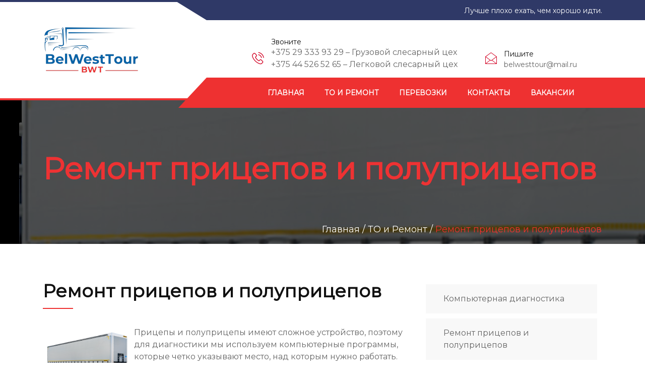

--- FILE ---
content_type: text/html; charset=UTF-8
request_url: http://belwesttour.by/uslugi/remont-priczepov-i-polupriczepov.html
body_size: 6051
content:
<!DOCTYPE html>
<html lang="ru">

<head>
	<base href="http://belwesttour.by/" />
<meta charset="UTF-8" />
<!-- Basic Page Needs =====================================-->


<!-- Mobile Specific Metas ================================-->
<meta http-equiv="X-UA-Compatible" content="IE=edge">
<meta name="viewport" content="width=device-width, initial-scale=1, shrink-to-fit=no">

<!-- Site Title- -->
<title>Ремонт прицепов и полуприцепов | ООО "БелВестТур"</title>
<meta name="description" content="">
<!-- CSS
==================================================== -->

<!-- Font Awesome -->
<link rel="stylesheet" href="assets/css/font-awesome.min.css" data-eqcss-read="true">

<!-- Font Awesome -->
<link rel="stylesheet" href="assets/css/animate.css" data-eqcss-read="true">

<!-- IcoFonts -->
<link rel="stylesheet" href="assets/css/icofonts.css" data-eqcss-read="true">
<link rel="stylesheet" href="assets/css/automobil_icon.css" data-eqcss-read="true">

<!-- Bootstrap -->
<link rel="stylesheet" href="assets/css/bootstrap.min.css" data-eqcss-read="true">

<!-- Owl Carousel -->
<link rel="stylesheet" href="assets/css/owlcarousel.min.css" data-eqcss-read="true">

<!-- Contactme -->
<link rel="stylesheet" href="assets/css/bootstrap-datepicker.standalone.min.css" data-eqcss-read="true">
<link rel="stylesheet" href="assets/css/contactme-1.3.css" data-eqcss-read="true">
<link rel="stylesheet" href="assets/css/jquery.timepicker.css" data-eqcss-read="true">
<link rel="stylesheet" href="assets/css/select2.min.css" data-eqcss-read="true">

<!-- Style -->
<link rel="stylesheet" href="assets/css/style.css" data-eqcss-read="true">

<!-- Responsive -->
<link rel="stylesheet" href="assets/css/responsive.css" data-eqcss-read="true">
</head>

<body>

	<div class="ts-top-bar">
	<div class="top-bar-angle">
		<div class="container">
			<div class="row">
				<div class="col-lg-6 col-md-6"></div>
				<div class="col-lg-6 col-md-6">
					<div class="top-bar-event ts-top">
						<span>Лучше плохо ехать, чем хорошо идти.</span>
					</div>
					<!-- Top Bar Text End -->
				</div>
				<!-- Col End -->
			</div>
			<!-- Row End -->
		</div>
		<!-- Container End -->
	</div>
	<!-- Angle Bar End -->
</div>
<!-- Top Bar End -->

	<header class="ts-header header-default">
	<div class="ts-logo-area">
		<div class="container">
			<div class="row align-items-center">
				<div class="col-md-4">
					<a class="ts-logo" href="http://belwesttour.by/">
						<img src="BelWestTour_logo.png" alt="Логотип ООО "БелВестТур"">
					</a>
				</div>
				<!-- Col End -->
				<div class="col-md-8 float-right">
					<ul class="top-contact-info">
						<li>
							<span><i class="icon icon-phone3"></i></span>
							<div class="info-wrapper">
								<p class="info-title">Звоните</p>
								<p class="info-subtitle"><p>+375 29 333 93 29 – Грузовой слесарный цех</p>   <p>+375 44 526 52 65 – Легковой слесарный цех</p></p>
							</div>
						</li>
						<!-- li End -->
						<li>
							<span><i class="icon icon-envelope"></i></span>
							<div class="info-wrapper">
								<p class="info-title">Пишите</p>
								<p class="info-subtitle">belwesttour@mail.ru</p>
							</div>
						</li>
					</ul>
					<!-- Contact info End -->
				</div>
				<!-- Col End -->
			</div>
			<!-- Row End -->
		</div>
		<!-- Container End -->
	</div>
	<!-- Logo End -->
	<div class="header-angle">
		<div class="container">
			<nav class="navbar navbar-expand-lg navbar-light">
				<button class="navbar-toggler" type="button" data-toggle="collapse" data-target="#navbarSupportedContent" aria-controls="navbarSupportedContent" aria-expanded="false" aria-label="Toggle navigation">
					<span class="navbar-toggler-icon"></span>
				</button>
				<!-- End of Navbar toggler -->
				<div class="collapse navbar-collapse justify-content-end ts-navbar" id="navbarSupportedContent"><ul class="navbar-nav"><li class="nav-item"><a class="nav-link" href="/">Главная</a></li><li class="nav-item dropdown"><a class="nav-link" href="uslugi/">ТО и Ремонт</a><ul class="dropdown-menu ts-dropdown-menu"><li class="nav-item"><a class="nav-link" href="uslugi/kuzovnoj-remont.html">Кузовной ремонт</a></li><li class="nav-item"><a class="nav-link" href="uslugi/to-gruzovyix-avtomobilej.html">ТО грузовых автомобилей</a></li><li class="nav-item"><a class="nav-link" href="uslugi/remont-dvigatelej.html">Ремонт двигателей</a></li><li class="nav-item"><a class="nav-link" href="uslugi/remont-kpp.html">Ремонт КПП</a></li><li class="nav-item"><a class="nav-link" href="uslugi/kompyuternaya-diagnostika.html">Компьютерная диагностика</a></li><li class="nav-item"><a class="nav-link" href="uslugi/uslugi-avtoelektrika.html">Услуги автоэлектрика</a></li><li class="nav-item active"><a class="nav-link active" href="uslugi/remont-priczepov-i-polupriczepov.html">Ремонт прицепов и полуприцепов</a></li><li class="nav-item"><a class="nav-link" href="uslugi/gazosvarochnyie-rabotyi.html">Газосварочные работы</a></li><li class="nav-item"><a class="nav-link" href="uslugi/remont-toplivnoj-apparaturyi.html">Ремонт топливной аппаратуры</a></li><li class="nav-item"><a class="nav-link" href="uslugi/zamena-styokol.html">Замена стёкол</a></li><li class="nav-item"><a class="nav-link" href="uslugi/peskostruj-ramyi-i-diskov.html">Пескоструй рамы и дисков</a></li><li class="nav-item"><a class="nav-link" href="uslugi/avtomojka.html">Автомойка</a></li><li class="nav-item"><a class="nav-link" href="uslugi/shinomontazh.html">Шиномонтаж</a></li></ul></li><li class="nav-item"><a class="nav-link" href="perevozki.html">Перевозки</a></li><li class="nav-item"><a class="nav-link" href="kontaktyi.html">Контакты</a></li><li class="nav-item"><a class="nav-link" href="vakansii.html">Вакансии</a></li></ul></div>
			</nav>
			<!-- End of Nav -->
		</div>
		<!-- End of Container -->
	</div>
	<!-- End of Header Angle-->
</header>
<!-- End of Header area-->


	<div class="banner-area bg-overlay" id="banner-area" style="background-image:url(/assets/cache_image/upload/ysl/2_1920x285_eb4.jpg);">
	<div class="container">
		<div class="row">
			<div class="col-md-12">
				<div class="banner-heading">
					<h1 class="banner-title"><span>Ремонт прицепов и полуприцепов</span></h1>
					<ol class="breadcrumb"><li><a href="/">Главная</a></li>
<li><a href="uslugi/">ТО и Ремонт</a></li>
<li><a class="active" href="uslugi/remont-priczepov-i-polupriczepov.html">Ремонт прицепов и полуприцепов</a></li></ol>
					<!-- Breadcumb End -->
				</div>
				<!-- Banner Heading end -->
			</div>
			<!-- Col end-->
		</div>
		<!-- Row end-->
	</div>
	<!-- Container end-->
</div>
<!-- Banner area end-->

    <section id="main-container" class="main-container pb-120">
	<div id="ts-service-details" class="ts-service-detials">
		<div class="container">
			<div class="row">

				<div class="col-lg-8 col-md-12">
					<div class="ts-service-content">
						<h2 class="section-title">
							Ремонт прицепов и полуприцепов
						</h2>
						
						<div id="dan" class="vc_row wpb_row vc_row-fluid">
<div class="wpb_column vc_column_container vc_col-sm-12">
<div class="vc_column-inner ">
<div class="wpb_wrapper">
<div class="wpb_text_column wpb_content_element ">
<div class="wpb_wrapper">
<p><img style="margin-left: 5px; margin-right: 5px; float: left;" src="upload/ysl/2.jpg" alt="" width="171" height="114" />Прицепы и полуприцепы имеют сложное устройство, поэтому для диагностики мы используем компьютерные программы, которые четко указывают место, над которым нужно работать. Что делать, если прицеп совершенно изношен? Мы все равно сможем его восстановить – делаем капитальный ремонт. Но это более затратно, чем плановые работы.</p>
<p>Рекомендуем не затягивать с ремонтом – небольшие неисправности чинить быстрее и дешевле. <span>Вот список тревожных «симптомов», на которые стоит обращать внимание:</span></p>
<ol>
<li>Прицеп/полуприцеп уводит в сторону от оси движения.</li>
<li>Теряется продольная устойчивость.</li>
<li>Устройство ведет себя непривычно.</li>
<li>Прицеп тормозит хуже, чем обычно.</li>
<li>При маневрировании возникают скрипы и шумы.</li>
<li>Ненагруженный прицеп периодически колеблется.</li>
</ol></div>
</div>
</div>
</div>
</div>
</div>
<div id="dan" class="vc_row wpb_row vc_row-fluid">
<div class="wpb_column vc_column_container vc_col-sm-12">
<div class="vc_column-inner ">
<div class="wpb_wrapper">
<div class="wpb_images_carousel wpb_content_element vc_clearfix">
<div class="wpb_wrapper">
<h2 class="wpb_heading wpb_gallery_heading">Ремонтируем прицепную технику любых марок</h2>
</div>
</div>
</div>
</div>
</div>
</div>
<div id="dan" class="vc_row wpb_row vc_row-fluid">
<div class="wpb_column vc_column_container vc_col-sm-12">
<div class="vc_column-inner ">
<div class="wpb_wrapper">
<div class="wpb_text_column wpb_content_element ">
<div class="wpb_wrapper">
<p><span>В грузовом сервисе Вы можете отремонтировать полуприцепы и прицепы известных европейских производителей, таких как:</span></p>
<ul>
<li><span>Schmitz Cargobull AG.</span> Германия. Производят седельные прицепы, прицепы для грузовых автомобилей и тягачей.</li>
<li><span>Kogel Kargo.</span> Германия. Прицепы и полуприцепы.</li>
<li><span>Krone.</span> Седельные полуприцепы и прицепы.</li>
<li><span>Goldhofer.</span> Устройства для тяжеловозной техники.</li>
<li><span>Fruehauf.</span> Прицепы и полуприцепы. Лидируют по продажам в США, Европе и Австралии. Знамениты строгим контролем выпускаемой продукции.</li>
<li><span>Trailor.</span> Европа. Прицепы и полуприцепы для эксплуатации на дорогах общего пользования.</li>
<li><span>Kassbohrer.</span> Германия. Старейший производитель полуприцепов. Сейчас входит в структуру турецкого концерна Tirsan Treyler.</li>
</ul>
<h2>Услуги по ремонту прицепной техники</h2>
<div id="attachment_3316" class="wp-caption alignright">
<p id="caption-attachment-3316" class="wp-caption-text">Ремонт каркаса и тента полуприцепа</p>
</div>
<p>Предлагаем как комплексный ремонт, так и починку отдельных агрегатных узлов. Чем конкретно поможем:</p>
<ul>
<li>Ремонт тентов на полуприцепе;</li>
<li>Ремонт осей полуприцепов;</li>
<li>Ремонт рамы полуприцепа;</li>
<li>Ремонт полов полуприцепа;</li>
<li>Ремонт сдвижных крыш полуприцепов;</li>
<li>Ремонт лап полуприцепа;</li>
<li>Ремонт фургонов полуприцепов;</li>
<li>Ремонт шторы полуприцепа;</li>
<li>Ремонт тормозной системы полуприцепа;</li>
<li>Ремонт суппорта полуприцепа;</li>
<li>Ремонт ходовой полуприцепа;</li>
</ul>
</div>
</div>
</div>
</div>
</div>
</div>
						
						<div class="service-list">
							<div class="row">
								<div class="col-lg-12 col-md-12">
								    
								</div> <!-- Col end -->
							</div> <!-- Row end -->
						</div> <!-- Service list end -->
					</div> <!-- Service content end -->
				</div> <!-- Col end -->

				<div class="col-lg-4 col-md-12">

					<div class="sidebar sidebar-left">

						<div class="widget no-padding no-border">
						    <ul class="service-menu unstyled"><li><a href="uslugi/kompyuternaya-diagnostika.html">Компьютерная диагностика</a></li>
<li><a href="uslugi/remont-priczepov-i-polupriczepov.html">Ремонт прицепов и полуприцепов</a></li>
<li><a href="uslugi/gazosvarochnyie-rabotyi.html">Газосварочные работы</a></li>
<li><a href="uslugi/kuzovnoj-remont.html">Кузовной ремонт</a></li>
<li><a href="uslugi/avtomojka.html">Автомойка</a></li>
<li><a href="uslugi/remont-dvigatelej.html">Ремонт двигателей</a></li>
<li><a href="uslugi/remont-toplivnoj-apparaturyi.html">Ремонт топливной аппаратуры</a></li>
<li><a href="uslugi/uslugi-avtoelektrika.html">Услуги автоэлектрика</a></li>
<li><a href="uslugi/zamena-styokol.html">Замена стёкол</a></li>
<li><a href="uslugi/peskostruj-ramyi-i-diskov.html">Пескоструй рамы и дисков</a></li>
<li><a href="uslugi/shinomontazh.html">Шиномонтаж</a></li>
<li><a href="uslugi/remont-kpp.html">Ремонт КПП</a></li>
<li><a href="uslugi/to-gruzovyix-avtomobilej.html">ТО грузовых автомобилей</a></li></ul>
						</div>

						<div class="widget">
							<h3 class="widget-title"><span>Часы</span> работы</h3>
							 <ul class="unstyled service-time"><li>
	<span>Ежедневно</span>
	<span>8:00 - 20:00</span>
</li></ul>
						</div> <!-- Widget End -->

					</div><!-- Sidebar end -->
				</div><!-- Sidebar Col end -->
			</div><!-- Main row end -->

		</div><!-- Container end -->
	</div><!-- Service details end -->
</section><!-- Main container end -->

	<footer class="footer" id="footer">
    <div class="footer-top">
    	<div class="container">
    		<div class="row">
    			<div class="col-md-4 footer-box">
    				<i class="icon icon-map-marker2"></i>
    				<div class="footer-box-content">
    					<h3>Беларусь, Минская обл.</h3>
    					<p>Молодечно, ул. Элеваторная, д. 3</p>
    				</div>
    			</div><!-- Box 1 end-->
    			<div class="col-md-4 footer-box">
    				<i class="icon icon-phone3"></i>
    				<div class="footer-box-content">
    					<h3><p>+375 29 333 93 29 – Грузовой слесарный цех</p>   <p>+375 44 526 52 65 – Легковой слесарный цех</p></h3>
    					<p>Принимаем звонки</p>
    				</div>
    			</div><!-- Box 2 end-->
    			<div class="col-md-4 footer-box">
    				<i class="icon icon-envelope"></i>
    				<div class="footer-box-content">
    					<h3>belwesttour@mail.ru</h3>
    					<p>Приём заявок 24/7</p>
    				</div>
    			</div><!-- Box 3 end-->
    		</div><!-- Content row end-->
    	</div><!-- Container end-->
    </div><!-- Footer top end-->
    <div class="footer-main">
    	<div class="container">
    		<div class="row">
    			<div class="col-lg-4 col-md-6 footer-widget footer-about">
    				<div class="footer-logo">
    					<a href="http://belwesttour.by/">
    						<img class="img-fluid" src="http://demo.themewinter.com/html/automobil/images/logo/footer_logo.png" alt="">
    					</a>
    				</div>
    				<p>ООО «БелВестТур»
222310, Минская область, г.Молодечно,
Элеваторная, д. 3, оф. 8
УНН 690692463, ОКПО 29813474600 
</p>
    				<!-- Footer social end 
    				<div class="footer-social">
    					<ul class="unstyled">
    						<li><a href="http://demo.themewinter.com/html/automobil/index-3.html#"><i class="fa fa-facebook"></i></a></li>
    						<li><a href="http://demo.themewinter.com/html/automobil/index-3.html#"><i class="fa fa-twitter"></i></a></li>
    						<li><a href="http://demo.themewinter.com/html/automobil/index-3.html#"><i class="fa fa-google-plus"></i></a></li>
    						<li><a href="http://demo.themewinter.com/html/automobil/index-3.html#"><i class="fa fa-linkedin"></i></a></li>
    						<li><a href="http://demo.themewinter.com/html/automobil/index-3.html#"><i class="fa fa-instagram"></i></a></li>
    					</ul>
    				</div>
    				-->
    			</div> <!-- Col End -->
    			<!-- About us end-->
    			<div class="col-lg-4 col-md-6 footer-widget widget-service">
    				<h3 class="widget-title"><span>Наши </span> услуги</h3>
    				<ul class="unstyled"><li><a href="uslugi/kompyuternaya-diagnostika.html">Компьютерная диагностика</a></li>
<li><a href="uslugi/remont-priczepov-i-polupriczepov.html">Ремонт прицепов и полуприцепов</a></li>
<li><a href="uslugi/gazosvarochnyie-rabotyi.html">Газосварочные работы</a></li>
<li><a href="uslugi/kuzovnoj-remont.html">Кузовной ремонт</a></li>
<li><a href="uslugi/avtomojka.html">Автомойка</a></li>
<li><a href="uslugi/remont-dvigatelej.html">Ремонт двигателей</a></li>
<li><a href="uslugi/remont-toplivnoj-apparaturyi.html">Ремонт топливной аппаратуры</a></li>
<li><a href="uslugi/uslugi-avtoelektrika.html">Услуги автоэлектрика</a></li>
<li><a href="uslugi/zamena-styokol.html">Замена стёкол</a></li>
<li><a href="uslugi/peskostruj-ramyi-i-diskov.html">Пескоструй рамы и дисков</a></li>
<li><a href="uslugi/shinomontazh.html">Шиномонтаж</a></li>
<li><a href="uslugi/remont-kpp.html">Ремонт КПП</a></li>
<li><a href="uslugi/to-gruzovyix-avtomobilej.html">ТО грузовых автомобилей</a></li></ul> <!-- Ul end -->
    			</div> <!-- Col End -->
    			<div class="col-lg-4 col-md-6 footer-widget">
    				<h3 class="widget-title"><span>Часы</span> работы</h3> 
    				 <ul class="unstyled service-time"><li>
	<span>Ежедневно</span>
	<span>8:00 - 20:00</span>
</li></ul>
    			</div> <!-- Col End -->
    		</div><!-- Content row end-->
    	</div><!-- Container end-->
    </div><!-- Footer Main-->
    <div class="copyright">
    	<div class="container">
    		<div class="row">
    			<div class="col-lg-6 col-md-12">
    				<div class="copyright-info"><span>Copyright © 2018-2025 ООО "БелВестТур". Все права защищены.</span></div>
    			</div>
    			<div class="col-lg-6 col-md-12">
    				<div class="footer-menu">
    				    <ul class="nav unstyled"><li><a href="/">Главная</a></li><li><a href="uslugi/">ТО и Ремонт</a></li><li><a href="perevozki.html">Перевозки</a></li><li><a href="kontaktyi.html">Контакты</a></li><li><a href="vakansii.html">Вакансии</a></li></ul>
    				</div> <!-- Footer menu end -->
    			</div> <!-- Col End -->
    		</div><!-- Row end-->
    	</div><!-- Container end-->
    	<div class="back-to-top" id="back-to-top" data-spy="affix" data-offset-top="10" style="display: none;">
    		<button class="back-btn" title="Back to Top">
    			<i class="fa fa-angle-double-up"></i><!-- icon end-->
    		</button><!-- button end-->
    	</div><!-- Back to top -->
    </div><!-- Copyright end-->
</footer> <!-- Footer End -->

	<!-- javaScript Files
=============================================================================-->

<!-- initialize jQuery Library -->
<script src="assets/js/jquery.min.js"></script>
<!-- Popper JS -->
<script src="assets/js/popper.min.js"></script>
<!-- Bootstrap jQuery -->
<script src="assets/js/bootstrap.min.js"></script>
<!-- Owl Carousel -->
<script src="assets/js/owl-carousel.2.3.0.min.js"></script>
<!-- START js copy section -->
<script src="assets/js/bootstrap-datepicker.min.js"></script>
<script src="assets/js/jquery.timepicker.min.js"></script>
<script src="assets/js/select2.full.min.js"></script>

<!--<script src="assets/js/en.js(1)"></script>
<script src="assets/js/en.js"></script>
<script src="assets/js/EQCSS-1.7.0.min.js"></script>
<script src="assets/js/contactme-config.js"></script>
<script src="assets/js/contactme-1.4.js"></script>-->

<script src="assets/js/main.js"></script>
</body>

</html>

--- FILE ---
content_type: text/css
request_url: http://belwesttour.by/assets/css/icofonts.css
body_size: 4907
content:
@font-face {
  font-family: 'iconfont';
  src:
    url('../fonts/icofonts/iconfont.ttf?i44ssd') format('truetype'),
    url('../fonts/icofonts/iconfont.woff?i44ssd') format('woff'),
    url('../fonts/icofonts/iconfont.svg?i44ssd#iconfont') format('svg');
  font-weight: normal;
  font-style: normal;
}

.icon {
  /* use !important to prevent issues with browser extensions that change fonts */
  font-family: 'iconfont' !important;
  speak: none;
  font-style: normal;
  font-weight: normal;
  font-variant: normal;
  text-transform: none;
  line-height: 1;

  /* Better Font Rendering =========== */
  -webkit-font-smoothing: antialiased;
  -moz-osx-font-smoothing: grayscale;
}

.icon-abacus2:before {
  content: "\e944";
}
.icon-abacus:before {
  content: "\e945";
}
.icon-agenda:before {
  content: "\e946";
}
.icon-agenda2:before {
  content: "\e993";
}
.icon-agenda-1:before {
  content: "\e994";
}
.icon-alarm-clock2:before {
  content: "\e995";
}
.icon-alarm-clock:before {
  content: "\e996";
}
.icon-atomic:before {
  content: "\e997";
}
.icon-auction:before {
  content: "\e998";
}
.icon-balance:before {
  content: "\e999";
}
.icon-balance2:before {
  content: "\e99a";
}
.icon-bank:before {
  content: "\e99b";
}
.icon-bar-chart:before {
  content: "\e99c";
}
.icon-barrier:before {
  content: "\e99d";
}
.icon-battery:before {
  content: "\e99e";
}
.icon-battery-1:before {
  content: "\e99f";
}
.icon-bell:before {
  content: "\e9a0";
}
.icon-bluetooth:before {
  content: "\e9a1";
}
.icon-book:before {
  content: "\e9a2";
}
.icon-briefcase:before {
  content: "\e9a3";
}
.icon-briefcase-1:before {
  content: "\e9a4";
}
.icon-briefcase-2:before {
  content: "\e9a5";
}
.icon-calculator:before {
  content: "\e9a6";
}
.icon-calculator2:before {
  content: "\e9a7";
}
.icon-calculator-1:before {
  content: "\e9a8";
}
.icon-calendar:before {
  content: "\e9a9";
}
.icon-calendar2:before {
  content: "\e9aa";
}
.icon-calendar-1:before {
  content: "\e9ab";
}
.icon-car:before {
  content: "\e9ac";
}
.icon-carrier:before {
  content: "\e9ad";
}
.icon-cash:before {
  content: "\e9ae";
}
.icon-chat:before {
  content: "\e9af";
}
.icon-chat-1:before {
  content: "\e9b0";
}
.icon-checked:before {
  content: "\e9b1";
}
.icon-clip:before {
  content: "\e9b2";
}
.icon-clip2:before {
  content: "\e9b3";
}
.icon-clipboard2:before {
  content: "\e9b4";
}
.icon-clipboard:before {
  content: "\e9b5";
}
.icon-clock:before {
  content: "\e9b6";
}
.icon-clock-1:before {
  content: "\e9b7";
}
.icon-cloud:before {
  content: "\e9b8";
}
.icon-cloud-computing:before {
  content: "\e9b9";
}
.icon-cloud-computing-1:before {
  content: "\e9ba";
}
.icon-cogwheel:before {
  content: "\e9bb";
}
.icon-coins:before {
  content: "\e9bc";
}
.icon-compass:before {
  content: "\e9bd";
}
.icon-contract:before {
  content: "\e9be";
}
.icon-conversation:before {
  content: "\e9bf";
}
.icon-crane:before {
  content: "\e9c0";
}
.icon-crane-2:before {
  content: "\e9c1";
}
.icon-credit-card2:before {
  content: "\e9c2";
}
.icon-credit-card:before {
  content: "\e9c3";
}
.icon-cursor:before {
  content: "\e9c4";
}
.icon-customer-service:before {
  content: "\e9c5";
}
.icon-cutlery:before {
  content: "\e9c6";
}
.icon-dart-board:before {
  content: "\e9c7";
}
.icon-decision-making:before {
  content: "\e9c8";
}
.icon-desk-chair:before {
  content: "\e9c9";
}
.icon-desk-lamp:before {
  content: "\e9ca";
}
.icon-diamond:before {
  content: "\e9cb";
}
.icon-direction:before {
  content: "\e9cc";
}
.icon-document:before {
  content: "\e9cd";
}
.icon-dollar-bill:before {
  content: "\e9ce";
}
.icon-download:before {
  content: "\e9cf";
}
.icon-edit:before {
  content: "\e9d0";
}
.icon-email:before {
  content: "\e9d1";
}
.icon-envelope2:before {
  content: "\e9d2";
}
.icon-envelope:before {
  content: "\e9d3";
}
.icon-eraser:before {
  content: "\e9d4";
}
.icon-eye:before {
  content: "\e9d5";
}
.icon-factory:before {
  content: "\e9d6";
}
.icon-fast-forward:before {
  content: "\e9d7";
}
.icon-favorites:before {
  content: "\e9d8";
}
.icon-file:before {
  content: "\e9d9";
}
.icon-file-1:before {
  content: "\e9da";
}
.icon-file-2:before {
  content: "\e9db";
}
.icon-file-3:before {
  content: "\e9dc";
}
.icon-filter:before {
  content: "\e9dd";
}
.icon-finance-book:before {
  content: "\e9de";
}
.icon-flag:before {
  content: "\e9df";
}
.icon-folder:before {
  content: "\e9e0";
}
.icon-folder-1:before {
  content: "\e9e1";
}
.icon-folders:before {
  content: "\e9e2";
}
.icon-folders2:before {
  content: "\e9e3";
}
.icon-gamepad:before {
  content: "\e9e4";
}
.icon-gift:before {
  content: "\e9e5";
}
.icon-growth:before {
  content: "\e9e6";
}
.icon-heart:before {
  content: "\e9e7";
}
.icon-home:before {
  content: "\e9e8";
}
.icon-house:before {
  content: "\e9e9";
}
.icon-house-1:before {
  content: "\e9ea";
}
.icon-house-2:before {
  content: "\e9eb";
}
.icon-id-card2:before {
  content: "\e9ec";
}
.icon-id-card:before {
  content: "\e9ed";
}
.icon-id-card-1:before {
  content: "\e9ee";
}
.icon-idea:before {
  content: "\e9ef";
}
.icon-image:before {
  content: "\e9f0";
}
.icon-improvement:before {
  content: "\e9f1";
}
.icon-inbox:before {
  content: "\e9f2";
}
.icon-information:before {
  content: "\e9f3";
}
.icon-key2:before {
  content: "\e9f4";
}
.icon-key:before {
  content: "\e9f5";
}
.icon-laptop:before {
  content: "\e9f6";
}
.icon-layers:before {
  content: "\e9f7";
}
.icon-light-bulb:before {
  content: "\e9f8";
}
.icon-like:before {
  content: "\e9f9";
}
.icon-line-chart:before {
  content: "\e9fa";
}
.icon-loupe:before {
  content: "\e9fb";
}
.icon-mail:before {
  content: "\e9fc";
}
.icon-manager:before {
  content: "\e9fd";
}
.icon-map:before {
  content: "\e9fe";
}
.icon-medal:before {
  content: "\e9ff";
}
.icon-megaphone:before {
  content: "\ea00";
}
.icon-megaphone2:before {
  content: "\ea01";
}
.icon-message:before {
  content: "\ea02";
}
.icon-message-1:before {
  content: "\ea03";
}
.icon-message-2:before {
  content: "\ea04";
}
.icon-microphone:before {
  content: "\ea05";
}
.icon-money:before {
  content: "\ea06";
}
.icon-money-bag:before {
  content: "\ea07";
}
.icon-monitor:before {
  content: "\ea08";
}
.icon-music:before {
  content: "\ea09";
}
.icon-next:before {
  content: "\ea0a";
}
.icon-open-book:before {
  content: "\ea0b";
}
.icon-padlock:before {
  content: "\ea0c";
}
.icon-padlock-1:before {
  content: "\ea0d";
}
.icon-paint-brush:before {
  content: "\ea0e";
}
.icon-pause:before {
  content: "\ea0f";
}
.icon-pen:before {
  content: "\ea10";
}
.icon-pencil:before {
  content: "\ea11";
}
.icon-percentage:before {
  content: "\ea12";
}
.icon-phone-call2:before {
  content: "\ea13";
}
.icon-phone-call:before {
  content: "\ea14";
}
.icon-photo-camera:before {
  content: "\ea15";
}
.icon-pie-chart:before {
  content: "\ea16";
}
.icon-pipe:before {
  content: "\ea17";
}
.icon-placeholder:before {
  content: "\ea18";
}
.icon-placeholder2:before {
  content: "\ea19";
}
.icon-planet-earth:before {
  content: "\ea1a";
}
.icon-play-button:before {
  content: "\ea1b";
}
.icon-power-button:before {
  content: "\ea1c";
}
.icon-presentation2:before {
  content: "\ea1d";
}
.icon-presentation:before {
  content: "\ea1e";
}
.icon-printer:before {
  content: "\ea1f";
}
.icon-push-pin2:before {
  content: "\ea20";
}
.icon-push-pin:before {
  content: "\ea21";
}
.icon-refresh:before {
  content: "\ea22";
}
.icon-reload:before {
  content: "\ea23";
}
.icon-return:before {
  content: "\ea24";
}
.icon-rocket-ship:before {
  content: "\ea25";
}
.icon-rss:before {
  content: "\ea26";
}
.icon-safebox:before {
  content: "\ea27";
}
.icon-safebox2:before {
  content: "\ea28";
}
.icon-search2:before {
  content: "\ea29";
}
.icon-search-1:before {
  content: "\ea2a";
}
.icon-settings:before {
  content: "\ea2b";
}
.icon-settings-1:before {
  content: "\ea2c";
}
.icon-settings-2:before {
  content: "\ea2d";
}
.icon-sewing-machine:before {
  content: "\ea2e";
}
.icon-share:before {
  content: "\ea2f";
}
.icon-shield:before {
  content: "\ea30";
}
.icon-shield2:before {
  content: "\ea31";
}
.icon-shopping:before {
  content: "\ea32";
}
.icon-shopping-bag:before {
  content: "\ea33";
}
.icon-shopping-bag-1:before {
  content: "\ea34";
}
.icon-shopping-bag-2:before {
  content: "\ea35";
}
.icon-shopping-cart:before {
  content: "\ea36";
}
.icon-shopping-cart2:before {
  content: "\ea37";
}
.icon-shopping-cart-1:before {
  content: "\ea38";
}
.icon-shopping-cart-2:before {
  content: "\ea39";
}
.icon-shopping-cart-3:before {
  content: "\ea3a";
}
.icon-smartphone:before {
  content: "\ea3b";
}
.icon-speaker:before {
  content: "\ea3c";
}
.icon-speakers:before {
  content: "\ea3d";
}
.icon-stats:before {
  content: "\ea3e";
}
.icon-stats-1:before {
  content: "\ea3f";
}
.icon-stats-2:before {
  content: "\ea40";
}
.icon-stats-3:before {
  content: "\ea41";
}
.icon-stats-4:before {
  content: "\ea42";
}
.icon-stats-5:before {
  content: "\ea43";
}
.icon-stats-6:before {
  content: "\ea44";
}
.icon-sticky-note:before {
  content: "\ea45";
}
.icon-store:before {
  content: "\ea46";
}
.icon-store-1:before {
  content: "\ea47";
}
.icon-suitcase:before {
  content: "\ea48";
}
.icon-suitcase-1:before {
  content: "\ea49";
}
.icon-tag:before {
  content: "\ea4a";
}
.icon-target:before {
  content: "\ea4b";
}
.icon-team:before {
  content: "\ea4c";
}
.icon-tie:before {
  content: "\ea4d";
}
.icon-trash:before {
  content: "\ea4e";
}
.icon-trolley:before {
  content: "\ea4f";
}
.icon-trolley-1:before {
  content: "\ea50";
}
.icon-trolley-2:before {
  content: "\ea51";
}
.icon-trophy:before {
  content: "\ea52";
}
.icon-truck:before {
  content: "\ea53";
}
.icon-truck-1:before {
  content: "\ea54";
}
.icon-truck-2:before {
  content: "\ea55";
}
.icon-umbrella:before {
  content: "\ea56";
}
.icon-upload:before {
  content: "\ea57";
}
.icon-user:before {
  content: "\ea58";
}
.icon-user-1:before {
  content: "\ea59";
}
.icon-user-2:before {
  content: "\ea5a";
}
.icon-user-3:before {
  content: "\ea5b";
}
.icon-users:before {
  content: "\ea5c";
}
.icon-video-camera:before {
  content: "\ea5d";
}
.icon-voucher:before {
  content: "\ea5e";
}
.icon-voucher-1:before {
  content: "\ea5f";
}
.icon-voucher-2:before {
  content: "\ea60";
}
.icon-voucher-3:before {
  content: "\ea61";
}
.icon-voucher-4:before {
  content: "\ea62";
}
.icon-wallet:before {
  content: "\ea63";
}
.icon-wallet2:before {
  content: "\ea64";
}
.icon-wifi:before {
  content: "\ea65";
}
.icon-worker:before {
  content: "\ea66";
}
.icon-zoom-in:before {
  content: "\ea67";
}
.icon-zoom-out:before {
  content: "\ea68";
}
.icon-burger-menu:before {
  content: "\ea7a";
}
.icon-arrow_down:before {
  content: "\ea6e";
}
.icon-back_up:before {
  content: "\ea6f";
}
.icon-cart2:before {
  content: "\ea70";
}
.icon-check:before {
  content: "\ea71";
}
.icon-checkmark:before {
  content: "\ea72";
}
.icon-dollar:before {
  content: "\ea73";
}
.icon-domian:before {
  content: "\ea74";
}
.icon-hosting:before {
  content: "\ea75";
}
.icon-key3:before {
  content: "\ea76";
}
.icon-migration:before {
  content: "\ea77";
}
.icon-play2:before {
  content: "\ea78";
}
.icon-quote:before {
  content: "\ea79";
}
.icon-search:before {
  content: "\e98e";
}
.icon-search-minus:before {
  content: "\e98d";
}
.icon-menu-1:before {
  content: "\ea6c";
}
.icon-squares:before {
  content: "\ea69";
}
.icon-options:before {
  content: "\ea6a";
}
.icon-apps:before {
  content: "\ea6b";
}
.icon-menu:before {
  content: "\ea6d";
}
.icon-down-arrow:before {
  content: "\e98f";
}
.icon-up-arrow:before {
  content: "\e990";
}
.icon-right-arrow:before {
  content: "\e991";
}
.icon-left-arrows:before {
  content: "\e992";
}
.icon-heart2:before {
  content: "\e987";
}
.icon-medical2:before {
  content: "\e954";
}
.icon-eye22:before {
  content: "\e955";
}
.icon-full-screen:before {
  content: "\e956";
}
.icon-shuffle-arrow:before {
  content: "\e976";
}
.icon-online-shopping-cart:before {
  content: "\e988";
}
.icon-shopping-cart22:before {
  content: "\e989";
}
.icon-apple-1:before {
  content: "\e981";
}
.icon-apple:before {
  content: "\e982";
}
.icon-watch:before {
  content: "\e983";
}
.icon-cogwheel2:before {
  content: "\e984";
}
.icon-light-bulb2:before {
  content: "\e985";
}
.icon-light-bulb-1:before {
  content: "\e986";
}
.icon-u-turn:before {
  content: "\e96b";
}
.icon-medal2:before {
  content: "\e97e";
}
.icon-team-1:before {
  content: "\e97f";
}
.icon-team22:before {
  content: "\e980";
}
.icon-team2:before {
  content: "\e95c";
}
.icon-tshirt:before {
  content: "\e95d";
}
.icon-cancel:before {
  content: "\e95e";
}
.icon-drink:before {
  content: "\e95f";
}
.icon-home22:before {
  content: "\e960";
}
.icon-music2:before {
  content: "\e961";
}
.icon-rich:before {
  content: "\e962";
}
.icon-brush:before {
  content: "\e963";
}
.icon-opposite-way:before {
  content: "\e964";
}
.icon-cloud-computing2:before {
  content: "\e965";
}
.icon-technology-1:before {
  content: "\e966";
}
.icon-rotate:before {
  content: "\e967";
}
.icon-medical:before {
  content: "\e968";
}
.icon-flash-1:before {
  content: "\e969";
}
.icon-flash:before {
  content: "\e96a";
}
.icon-hours-support:before {
  content: "\e96d";
}
.icon-bag:before {
  content: "\e96e";
}
.icon-photo-camera2:before {
  content: "\e96f";
}
.icon-school:before {
  content: "\e970";
}
.icon-settings2:before {
  content: "\e971";
}
.icon-smartphone22:before {
  content: "\e972";
}
.icon-technology-12:before {
  content: "\e973";
}
.icon-tool:before {
  content: "\e974";
}
.icon-business2:before {
  content: "\e975";
}
.icon-star:before {
  content: "\e98a";
}
.icon-star-1:before {
  content: "\e98b";
}
.icon-favorite:before {
  content: "\e98c";
}
.icon-valentines-heart:before {
  content: "\e95a";
}
.icon-van-1:before {
  content: "\e977";
}
.icon-van:before {
  content: "\e978";
}
.icon-vegetables:before {
  content: "\e979";
}
.icon-women:before {
  content: "\e97a";
}
.icon-left-arrow:before {
  content: "\e919";
}
.icon-vintage:before {
  content: "\e97b";
}
.icon-up-arrow2:before {
  content: "\e97c";
}
.icon-arrows:before {
  content: "\e97d";
}
.icon-download-arrow:before {
  content: "\e940";
}
.icon-facebook:before {
  content: "\e905";
}
.icon-twitter:before {
  content: "\e90a";
}
.icon-dribbble:before {
  content: "\e90b";
}
.icon-linkedin:before {
  content: "\e90f";
}
.icon-youtube:before {
  content: "\e912";
}
.icon-twitter3:before {
  content: "\e914";
}
.icon-pinterest:before {
  content: "\e915";
}
.icon-vimeo:before {
  content: "\e918";
}
.icon-soundcloud:before {
  content: "\e91c";
}
.icon-youtube-v:before {
  content: "\e925";
}
.icon-behance:before {
  content: "\e927";
}
.icon-google-plus:before {
  content: "\e92d";
}
.icon-instagram:before {
  content: "\e936";
}
.icon-double-left-chevron:before {
  content: "\e939";
}
.icon-double-angle-pointing-to-right:before {
  content: "\e93a";
}
.icon-down-arrow2:before {
  content: "\e96c";
}
.icon-arrow-point-to-down:before {
  content: "\e93b";
}
.icon-play-button2:before {
  content: "\e93c";
}
.icon-minus:before {
  content: "\e93d";
}
.icon-plus:before {
  content: "\e93e";
}
.icon-tick:before {
  content: "\e93f";
}
.icon-edit2:before {
  content: "\e941";
}
.icon-reply:before {
  content: "\e942";
}
.icon-cogwheel-outline:before {
  content: "\e943";
}
.icon-shopping-basket:before {
  content: "\e947";
}
.icon-users22:before {
  content: "\e948";
}
.icon-man:before {
  content: "\e949";
}
.icon-support:before {
  content: "\e94a";
}
.icon-favorites2:before {
  content: "\e94b";
}
.icon-calendar3:before {
  content: "\e94c";
}
.icon-paper-plane:before {
  content: "\e94d";
}
.icon-placeholder3:before {
  content: "\e94e";
}
.icon-phone-call3:before {
  content: "\e94f";
}
.icon-newsletter:before {
  content: "\e901";
}
.icon-contact:before {
  content: "\e950";
}
.icon-email2:before {
  content: "\e951";
}
.icon-envelope4:before {
  content: "\e926";
}
.icon-internet:before {
  content: "\e952";
}
.icon-quote2:before {
  content: "\e953";
}
.icon-tools2:before {
  content: "\e957";
}
.icon-pie-chart22:before {
  content: "\e958";
}
.icon-diamond3:before {
  content: "\e959";
}
.icon-like2:before {
  content: "\e95b";
}
.icon-deal:before {
  content: "\e924";
}
.icon-left-arrow2:before {
  content: "\e931";
}
.icon-quote22:before {
  content: "\e937";
}
.icon-right-arrow2:before {
  content: "\e938";
}
.icon-coins-2:before {
  content: "\e902";
}
.icon-commerce-2:before {
  content: "\e903";
}
.icon-monitor2:before {
  content: "\e904";
}
.icon-business:before {
  content: "\e906";
}
.icon-graphic-2:before {
  content: "\e907";
}
.icon-commerce-1:before {
  content: "\e908";
}
.icon-hammer:before {
  content: "\e909";
}
.icon-justice-1:before {
  content: "\e90c";
}
.icon-line:before {
  content: "\e90d";
}
.icon-money-3:before {
  content: "\e90e";
}
.icon-commerce:before {
  content: "\e910";
}
.icon-agenda3:before {
  content: "\e911";
}
.icon-justice:before {
  content: "\e913";
}
.icon-technology:before {
  content: "\e916";
}
.icon-coins-1:before {
  content: "\e917";
}
.icon-bank2:before {
  content: "\e91a";
}
.icon-calculator3:before {
  content: "\e91b";
}
.icon-chart22:before {
  content: "\e91d";
}
.icon-checked2:before {
  content: "\e91e";
}
.icon-clock3:before {
  content: "\e91f";
}
.icon-comment:before {
  content: "\e920";
}
.icon-comments:before {
  content: "\e921";
}
.icon-consult:before {
  content: "\e922";
}
.icon-consut2:before {
  content: "\e923";
}
.icon-folder2:before {
  content: "\e928";
}
.icon-invest:before {
  content: "\e929";
}
.icon-loan:before {
  content: "\e92a";
}
.icon-map-marker2:before {
  content: "\e92b";
}
.icon-mutual-fund:before {
  content: "\e92c";
}
.icon-phone3:before {
  content: "\e92e";
}
.icon-pie-chart222:before {
  content: "\e92f";
}
.icon-play:before {
  content: "\e930";
}
.icon-savings:before {
  content: "\e932";
}
.icon-search3:before {
  content: "\e933";
}
.icon-tag3:before {
  content: "\e934";
}
.icon-tags:before {
  content: "\e935";
}
.icon-vplay:before {
  content: "\e900";
}
.icon-home2:before {
  content: "\e800";
}
.icon-apartment:before {
  content: "\e801";
}
.icon-pencil2:before {
  content: "\e802";
}
.icon-magic-wand:before {
  content: "\e803";
}
.icon-drop:before {
  content: "\e804";
}
.icon-lighter:before {
  content: "\e805";
}
.icon-poop:before {
  content: "\e806";
}
.icon-sun:before {
  content: "\e807";
}
.icon-moon:before {
  content: "\e808";
}
.icon-cloud2:before {
  content: "\e809";
}
.icon-cloud-upload:before {
  content: "\e80a";
}
.icon-cloud-download:before {
  content: "\e80b";
}
.icon-cloud-sync:before {
  content: "\e80c";
}
.icon-cloud-check:before {
  content: "\e80d";
}
.icon-database:before {
  content: "\e80e";
}
.icon-lock3:before {
  content: "\e80f";
}
.icon-cog2:before {
  content: "\e810";
}
.icon-trash2:before {
  content: "\e811";
}
.icon-dice:before {
  content: "\e812";
}
.icon-heart3:before {
  content: "\e813";
}
.icon-star2:before {
  content: "\e814";
}
.icon-star-half2:before {
  content: "\e815";
}
.icon-star-empty:before {
  content: "\e816";
}
.icon-flag3:before {
  content: "\e817";
}
.icon-envelope3:before {
  content: "\e818";
}
.icon-paperclip:before {
  content: "\e819";
}
.icon-inbox2:before {
  content: "\e81a";
}
.icon-eye2:before {
  content: "\e81b";
}
.icon-printer2:before {
  content: "\e81c";
}
.icon-file-empty:before {
  content: "\e81d";
}
.icon-file-add:before {
  content: "\e81e";
}
.icon-enter:before {
  content: "\e81f";
}
.icon-exit:before {
  content: "\e820";
}
.icon-graduation-hat:before {
  content: "\e821";
}
.icon-license:before {
  content: "\e822";
}
.icon-music-note:before {
  content: "\e823";
}
.icon-film-play:before {
  content: "\e824";
}
.icon-camera-video:before {
  content: "\e825";
}
.icon-camera:before {
  content: "\e826";
}
.icon-picture2:before {
  content: "\e827";
}
.icon-book2:before {
  content: "\e828";
}
.icon-bookmark:before {
  content: "\e829";
}
.icon-user2:before {
  content: "\e82a";
}
.icon-users2:before {
  content: "\e82b";
}
.icon-shirt:before {
  content: "\e82c";
}
.icon-store2:before {
  content: "\e82d";
}
.icon-cart:before {
  content: "\e82e";
}
.icon-tag2:before {
  content: "\e82f";
}
.icon-phone-handset:before {
  content: "\e830";
}
.icon-phone:before {
  content: "\e831";
}
.icon-pushpin:before {
  content: "\e832";
}
.icon-map-marker:before {
  content: "\e833";
}
.icon-map2:before {
  content: "\e834";
}
.icon-location:before {
  content: "\e835";
}
.icon-calendar-full:before {
  content: "\e836";
}
.icon-keyboard:before {
  content: "\e837";
}
.icon-spell-check:before {
  content: "\e838";
}
.icon-screen:before {
  content: "\e839";
}
.icon-smartphone2:before {
  content: "\e83a";
}
.icon-tablet:before {
  content: "\e83b";
}
.icon-laptop2:before {
  content: "\e83c";
}
.icon-laptop-phone:before {
  content: "\e83d";
}
.icon-power-switch:before {
  content: "\e83e";
}
.icon-bubble:before {
  content: "\e83f";
}
.icon-heart-pulse:before {
  content: "\e840";
}
.icon-construction:before {
  content: "\e841";
}
.icon-pie-chart2:before {
  content: "\e842";
}
.icon-chart-bars:before {
  content: "\e843";
}
.icon-gift2:before {
  content: "\e844";
}
.icon-diamond2:before {
  content: "\e845";
}
.icon-dinner:before {
  content: "\e847";
}
.icon-coffee-cup:before {
  content: "\e848";
}
.icon-leaf:before {
  content: "\e849";
}
.icon-paw:before {
  content: "\e84a";
}
.icon-rocket:before {
  content: "\e84b";
}
.icon-briefcase2:before {
  content: "\e84c";
}
.icon-bus2:before {
  content: "\e84d";
}
.icon-car2:before {
  content: "\e84e";
}
.icon-train:before {
  content: "\e84f";
}
.icon-bicycle2:before {
  content: "\e850";
}
.icon-wheelchair:before {
  content: "\e851";
}
.icon-select:before {
  content: "\e852";
}
.icon-earth:before {
  content: "\e853";
}
.icon-smile:before {
  content: "\e854";
}
.icon-sad2:before {
  content: "\e855";
}
.icon-neutral:before {
  content: "\e856";
}
.icon-mustache:before {
  content: "\e857";
}
.icon-alarm:before {
  content: "\e858";
}
.icon-bullhorn:before {
  content: "\e859";
}
.icon-volume-high:before {
  content: "\e85a";
}
.icon-volume-medium:before {
  content: "\e85b";
}
.icon-volume-low:before {
  content: "\e85c";
}
.icon-volume:before {
  content: "\e85d";
}
.icon-mic2:before {
  content: "\e85e";
}
.icon-hourglass:before {
  content: "\e85f";
}
.icon-undo:before {
  content: "\e860";
}
.icon-redo:before {
  content: "\e861";
}
.icon-sync:before {
  content: "\e862";
}
.icon-history:before {
  content: "\e863";
}
.icon-clock2:before {
  content: "\e864";
}
.icon-download3:before {
  content: "\e865";
}
.icon-upload2:before {
  content: "\e866";
}
.icon-enter-down:before {
  content: "\e867";
}
.icon-exit-up:before {
  content: "\e868";
}
.icon-bug:before {
  content: "\e869";
}
.icon-code2:before {
  content: "\e86a";
}
.icon-link:before {
  content: "\e86b";
}
.icon-unlink:before {
  content: "\e86c";
}
.icon-thumbs-up:before {
  content: "\e86d";
}
.icon-thumbs-down:before {
  content: "\e86e";
}
.icon-magnifier:before {
  content: "\e86f";
}
.icon-cross:before {
  content: "\e870";
}
.icon-menu2:before {
  content: "\e871";
}
.icon-list:before {
  content: "\e872";
}
.icon-chevron-up:before {
  content: "\e873";
}
.icon-chevron-down:before {
  content: "\e874";
}
.icon-chevron-left:before {
  content: "\e875";
}
.icon-chevron-right:before {
  content: "\e876";
}
.icon-arrow-up:before {
  content: "\e877";
}
.icon-arrow-down:before {
  content: "\e878";
}
.icon-arrow-left:before {
  content: "\e879";
}
.icon-arrow-right:before {
  content: "\e87a";
}
.icon-move:before {
  content: "\e87b";
}
.icon-warning:before {
  content: "\e87c";
}
.icon-question-circle:before {
  content: "\e87d";
}
.icon-menu-circle:before {
  content: "\e87e";
}
.icon-checkmark-circle:before {
  content: "\e87f";
}
.icon-cross-circle:before {
  content: "\e880";
}
.icon-plus-circle:before {
  content: "\e881";
}
.icon-circle-minus:before {
  content: "\e882";
}
.icon-arrow-up-circle:before {
  content: "\e883";
}
.icon-arrow-down-circle:before {
  content: "\e884";
}
.icon-arrow-left-circle:before {
  content: "\e885";
}
.icon-arrow-right-circle:before {
  content: "\e886";
}
.icon-chevron-up-circle:before {
  content: "\e887";
}
.icon-chevron-down-circle:before {
  content: "\e888";
}
.icon-chevron-left-circle:before {
  content: "\e889";
}
.icon-chevron-right-circle:before {
  content: "\e88a";
}
.icon-crop:before {
  content: "\e88b";
}
.icon-frame-expand:before {
  content: "\e88c";
}
.icon-frame-contract:before {
  content: "\e88d";
}
.icon-layers2:before {
  content: "\e88e";
}
.icon-funnel:before {
  content: "\e88f";
}
.icon-text-format:before {
  content: "\e890";
}
.icon-text-size:before {
  content: "\e892";
}
.icon-bold:before {
  content: "\e893";
}
.icon-italic:before {
  content: "\e894";
}
.icon-underline:before {
  content: "\e895";
}
.icon-strikethrough:before {
  content: "\e896";
}
.icon-highlight:before {
  content: "\e897";
}
.icon-text-align-left:before {
  content: "\e898";
}
.icon-text-align-center:before {
  content: "\e899";
}
.icon-text-align-right:before {
  content: "\e89a";
}
.icon-text-align-justify:before {
  content: "\e89b";
}
.icon-line-spacing:before {
  content: "\e89c";
}
.icon-indent-increase:before {
  content: "\e89d";
}
.icon-indent-decrease:before {
  content: "\e89e";
}
.icon-page-break:before {
  content: "\e8a2";
}
.icon-hand:before {
  content: "\e8a5";
}
.icon-pointer-up:before {
  content: "\e8a6";
}
.icon-pointer-right:before {
  content: "\e8a7";
}
.icon-pointer-down:before {
  content: "\e8a8";
}
.icon-pointer-left:before {
  content: "\e8a9";
}


--- FILE ---
content_type: text/css
request_url: http://belwesttour.by/assets/css/automobil_icon.css
body_size: 668
content:
@font-face {
  font-family: 'icomoon';
  src:  url('../fonts/icomoon.eot?q3m2ui');
  src:  url('../fonts/icomoon.eot?q3m2ui#iefix') format('embedded-opentype'),
    url('../fonts/icomoon.ttf?q3m2ui') format('truetype'),
    url('../fonts/icomoon.woff?q3m2ui') format('woff'),
    url('../fonts/icomoon.svg?q3m2ui#icomoon') format('svg');
  font-weight: normal;
  font-style: normal;
}

[class^="icon-"], [class*=" icon-"] {
  /* use !important to prevent issues with browser extensions that change fonts */
  font-family: 'icomoon';
  speak: none;
  font-style: normal;
  font-weight: normal;
  font-variant: normal;
  text-transform: none;
  line-height: 1;

  /* Better Font Rendering =========== */
  -webkit-font-smoothing: antialiased;
  -moz-osx-font-smoothing: grayscale;
}

.icon-air_conditioning:before {
  content: "\e900";
}
.icon-bag:before {
  content: "\e901";
}
.icon-brake:before {
  content: "\e902";
}
.icon-car_1:before {
  content: "\e903";
}
.icon-car_2:before {
  content: "\e904";
}
.icon-cheackmark:before {
  content: "\e905";
}
.icon-client:before {
  content: "\e906";
}
.icon-comment:before {
  content: "\e907";
}
.icon-computer:before {
  content: "\e908";
}
.icon-customer:before {
  content: "\e909";
}
.icon-download:before {
  content: "\e90a";
}
.icon-engine:before {
  content: "\e90b";
}
.icon-fast:before {
  content: "\e90c";
}
.icon-folder:before {
  content: "\e90d";
}
.icon-history:before {
  content: "\e90e";
}
.icon-mechanic:before {
  content: "\e90f";
}
.icon-mission:before {
  content: "\e910";
}
.icon-objective:before {
  content: "\e911";
}
.icon-oil:before {
  content: "\e912";
}
.icon-percentage:before {
  content: "\e913";
}
.icon-performance:before {
  content: "\e914";
}
.icon-play:before {
  content: "\e915";
}
.icon-price:before {
  content: "\e916";
}
.icon-pricetag:before {
  content: "\e917";
}
.icon-repair:before {
  content: "\e918";
}
.icon-request_quote:before {
  content: "\e919";
}
.icon-solution:before {
  content: "\e91a";
}
.icon-star:before {
  content: "\e91b";
}
.icon-steering:before {
  content: "\e91c";
}
.icon-tag:before {
  content: "\e91d";
}


--- FILE ---
content_type: text/css
request_url: http://belwesttour.by/assets/css/style.css
body_size: 19823
content:
/*  
    Template Name: Automobile
    Author: Themewinter
    Author URI: https://themeforest.net/user/themewinter
    Description: Automobile HTML Template
    Version: 1.0
*/
/* Table of Content
=================================================
1. Typography
2. Top Bar
3. Header
4. Global Style (body, link color, gap, ul, section-title, overlay etc)
*/
@import url("https://fonts.googleapis.com/css?family=Montserrat");
/* ============================== */
/* Typography
================================================== */
body {
  background: #fff;
  color: #666666;
  -webkit-font-smoothing: antialiased;
  -moz-osx-font-smoothing: grayscale;
  overflow-x: hidden;
  font-size: 16px;
  line-height: 24px;
  font-family: 'Montserrat', sans-serif;
}

h1,
h2,
h3,
h4,
h5,
h6 {
  font-weight: 700;
  color: #101010;
  font-family: 'Montserrat', sans-serif;
}

h2 {
  font-size: 36px;
}

h3 {
  font-size: 20px;
}

h4 {
  font-size: 16px;
}

/* Global styles
================================================== */
a,
a:active,
a:focus,
a:hover,
a:visited {
  text-decoration: none;
  outline: 0 solid;
}

a:hover {
  color: #000;
}

button:focus,
.btn:focus {
  outline: 0 solid;
  -webkit-box-shadow: none;
  box-shadow: none;
}

/* btn */
.btn {
  border-radius: 0;
  text-transform: uppercase;
  font-weight: 700;
  font-size: 15px;
  padding: 10px 30px;
  height: 50px;
  -webkit-box-align: center;
  -webkit-align-items: center;
  -moz-box-align: center;
  -ms-flex-align: center;
  align-items: center;
  display: -webkit-inline-box;
  display: -webkit-inline-flex;
  display: -moz-inline-box;
  display: -ms-inline-flexbox;
  display: inline-flex;
  border: 1px solid #ee3131;
  font-family: 'Montserrat', sans-serif;
  position: relative;
  z-index: 2;
  overflow: hidden;
}
.btn:hover {
  background: transparent;
  border: 1px solid transparent;
}
.btn:after {
  position: absolute;
  content: "";
  top: 0;
  left: 0;
  height: 100%;
  width: 100%;
  background-image: url('data:image/svg+xml;utf8,<svg version="1.1" id="Layer_1" xmlns="http://www.w3.org/2000/svg" xmlns:xlink="http://www.w3.org/1999/xlink" x="0px" y="0px"\a  viewBox="0 0 180 50" preserveAspectRatio="none"><g><polygon fill-rule="evenodd" clip-rule="evenodd" fill="%23EE3131" points="0,0 0,50 166,50 180,37 180,0"/></g></svg>');
  z-index: -1;
  background-repeat: no-repeat;
}
.btn.btn-bordered {
  height: 50px;
  padding: 0 45px;
  background: none;
}
.btn.btn-bordered:after {
  background-image: url('data:image/svg+xml;utf8,<svg version="1.1" id="Layer_1" xmlns="http://www.w3.org/2000/svg" xmlns:xlink="http://www.w3.org/1999/xlink" x="0px" y="0px"\a  viewBox="0 0 187.1 52" enable-background="new 0 0 187.1 52" preserveAspectRatio="none"><g> <polygon fill="none" stroke="#FFFFFF" stroke-miterlimit="10" points="1.7,1 1.7,51 167.7,51 181.7,38 181.7,1"/></g></svg>');
}

.btn-primary {
  background: transparent;
  color: #fff;
  border: 1px solid transparent;
  position: relative;
}

/* Button */
button {
  background: none;
  border: none;
  display: inline-block;
}
button:hover {
  cursor: pointer;
}

.download-btn {
  margin-bottom: 0;
}
.download-btn a {
  display: block;
  color: #fff;
  font-size: 24px;
  font-family: 'Montserrat', sans-serif;
}
.download-btn a span {
  font-weight: 400;
}
.download-btn a i {
  float: right;
  color: #ee3131;
  font-size: 30px;
}

/* Section */
section,
.section {
  padding: 80px 0;
  position: relative;
  z-index: 1;
}

/* Section title */
.section-title {
  position: relative;
  margin-bottom: 70px;
  line-height: 26px;
  padding-bottom: 8px;
}
.section-title span {
  font-weight: 400;
}
.section-title:before {
  content: "";
  position: absolute;
  bottom: -15px;
  left: 0;
  width: 60px;
  height: 2px;
  background: #ee3131;
}

.column-title,
.column-title-sm {
  position: relative;
  margin-bottom: 55px;
}
.column-title span,
.column-title-sm span {
  font-weight: 400;
}
.column-title:before,
.column-title-sm:before {
  content: "";
  position: absolute;
  bottom: -20px;
  left: 0;
  width: 60px;
  height: 2px;
  background: #ee3131;
}
.column-title small,
.column-title-sm small {
  display: block;
  font-size: 20px;
  font-weight: 400;
  margin-bottom: 17px;
}
.column-title.text-white:before,
.column-title-sm.text-white:before {
  background: #fff;
}
.column-title.no-border,
.column-title-sm.no-border {
  margin-bottom: 32px;
}
.column-title.no-border:before,
.column-title-sm.no-border:before {
  display: none;
}

.column-title-sm {
  font-size: 24px;
}

/* Show */
.show {
  opacity: 1;
  visibility: visible;
}

/* Overflow Hidden */
.overflow-hidden {
  overflow: hidden;
}

/* Background */
.highlight {
  background-color: #ee3131 !important;
}

/* BG Overlay */
.bg-overlay {
  position: relative;
  z-index: 1;
}
.bg-overlay:after {
  content: "";
  position: absolute;
  top: 0;
  left: 0;
  width: 100%;
  height: 100%;
  background: rgba(78, 89, 114, 0.7);
  z-index: -1;
}

.solid-bg {
  background: #f7f7f7;
}

.bg-blue {
  background-color: #2f3967;
}

.bg-red {
  background-color: #ee3131;
}

/* List ul ol */
.unstyled {
  padding: 0;
  margin: 0;
  list-style: none;
}
.service-list .unstyled{
    display: flex;
    flex-direction: row;
    flex-wrap: wrap;
}
.dropdown-menu.ts-dropdown-menu .nav-item{
    margin: 0;
}
/* List Round */
.list-round li {
  margin-bottom: 15px;
}
.list-round li:before {
  content: "\f10c";
  font-family: fontAwesome;
  padding-right: 10px;
}

/* List Round Solid */
.list-round-solid {
  margin: 0;
  padding: 0;
  padding-left: 15px;
}
.list-round-solid li {
  margin-bottom: 15px;
}
.list-round-solid li:last-child {
  margin-bottom: 0;
}

/* Check List */
.check-list li {
  margin-bottom: 12px;
  flex: 1 1 50%;
}
.check-list li:before {
  content: "\f00c";
  font-family: fontAwesome;
  color: #ee3131;
  margin-right: 13px;
}
.check-list li:last-child {
  margin-bottom: 0;
}

/* Ratings */
.ts-rating li {
  display: inline-block;
}
.ts-rating li i {
  color: #ffd324;
}

/* Video Button */
.video-btn a {
  position: absolute;
  font-size: 60px;
  top: calc(50% - 30px);
  left: calc(50% - 30px);
  color: #fff;
  z-index: 2;
}
.video-btn:after {
  content: "";
  position: absolute;
  top: 0;
  left: 0;
  width: 100%;
  height: 100%;
  background: rgba(0, 0, 0, 0.7);
}

.post-video {
  position: relative;
}

/* Pagination */
.pagination li a {
  width: 40px;
  height: 40px;
  text-align: center;
  margin-right: 5px;
  line-height: 42px;
  display: block;
  border-radius: 2px;
  border: 1px solid #f1f1f1;
  -webkit-transition: all 0.3s;
  transition: all 0.3s;
  color: #101010;
}
.pagination li a:hover {
  background: #e7272d;
  color: #fff;
}

/* No Padding */
.no-padding {
  padding: 0 !important;
}

/* No Border */
.no-border {
  border: none !important;
}

/* Padding */
.pt-0 {
  padding-top: 0;
}

.pb-0 {
  padding-bottom: 0;
}

.padding-0 {
  padding: 0;
}

.pb-120 {
  padding-bottom: 120px !important;
}

/* Gap */
.gap-30 {
  height: 30px;
  clear: both;
}

.gap-35 {
  height: 35px;
  clear: both;
}

.gap-60 {
  height: 60px;
  clear: both;
}

.gap-75 {
  height: 75px;
  clear: both;
}

.gap-80 {
  height: 80px;
  clear: both;
}

/* Padding */
.pd-top0 {
  padding-top: 0;
}

/* Box Skew */
.box-skew-sm-left {
  display: table-cell;
  vertical-align: middle;
  padding-left: 165px;
  -webkit-transform: skewX(16deg);
  transform: skewX(16deg);
}

@media (min-width: 1500px) {
  .box-skew-sm-left {
    padding-left: 435px;
  }
}
.box-skew-sm-right {
  position: relative;
  z-index: 2;
  -webkit-transform: skewX(16deg);
  transform: skewX(16deg);
  padding-left: 150px;
  display: table-cell;
  vertical-align: middle;
}
.box-skew-sm-right > img {
  position: absolute;
  top: 0;
  left: -60px;
  width: 100%;
  height: 100%;
  z-index: -1;
}
.box-skew-sm-right:before {
  content: "";
  position: absolute;
  top: 0;
  right: 102%;
  width: 100%;
  height: 100%;
  background: #fff;
  -webkit-transform: skewX(-16deg);
  transform: skewX(-16deg);
  z-index: 1;
}
@media (max-width: 767px) {
  .box-skew-sm-right:before {
    display: none;
  }
}
.box-skew-sm-right:after {
  content: "";
  position: absolute;
  top: 0;
  left: -115px;
  width: 105%;
  height: 100%;
  background: rgba(0, 0, 0, 0.7);
}

.box-skew-area-left {
  height: 255px;
  display: table;
  width: 100%;
  -webkit-transform: skewX(-16deg);
  transform: skewX(-16deg);
  margin-left: -22px;
  position: relative;
  z-index: 2;
}

.box-skew-area-right {
  position: relative;
  height: 305px;
  -webkit-transform: skewX(-16deg);
  transform: skewX(-16deg);
  margin-left: -55px;
  z-index: 1;
  display: table;
  width: 118%;
}

/* Breadcumb */
.banner-area {
  min-height: 285px;
}
.banner-area.bg-overlay:after {
  background: rgba(0, 0, 0, 0.6);
}

.banner-heading .banner-title {
  font-size: 60px;
  color: #fff;
  padding: 100px 0px;
  font-weight: 400;
}
.banner-heading .banner-title span {
  font-weight: 700;
  color: #EE3233;
}

.breadcrumb {
  background: none;
  position: absolute;
  right: 0;
  bottom: 0;
  margin-bottom: 0px;
}
.breadcrumb li {
  color: #fff;
  font-size: 18px;
  font-family: 'Montserrat', sans-serif;
}
.breadcrumb li a {
  color: #fff;
}
.breadcrumb li a.active {
  color: #ee3131;
}
.breadcrumb li:not(:last-child):after {
  content: "/";
  margin: 0px 5px;
}

/* Blockquote */
blockquote {
  background: #f8f8f8;
  position: relative;
  padding: 28px 15px 25px 30px;
}
blockquote p {
  font-size: 18px;
  line-height: 29px;
  margin-bottom: 0;
  font-style: italic;
}
blockquote p cite {
  text-align: right;
  display: block;
  margin-top: 22px;
  font-style: normal;
  margin-right: 13px;
}

/* Social Icons */
.social-icons li {
  display: inline-block;
  margin-right: 2px;
}
.social-icons li a i {
  display: block;
  width: 40px;
  height: 40px;
  background: #101010;
  text-align: center;
  line-height: 40px;
  color: #fff;
  border-radius: 50%;
}
.social-icons li a i.fa-facebook {
  background: #3b5998;
}
.social-icons li a i.fa-twitter {
  background: #55acee;
}
.social-icons li a i.fa-google-plus {
  background: #dd4b39;
}
.social-icons li a i.fa-linkedin {
  background: #0976b4;
}
.social-icons li a i.fa-instagram {
  background: #b7242a;
}
.social-icons li a i.fa-youtube {
  background: #eb252d;
}
.social-icons li:last-child {
  margin-right: 0;
}

/* Navbar */
.navbar {
  padding: 1px 0;
}
.navbar .nav-item {
  margin-right: 30px;
  position: relative;
}
.navbar .nav-item:hover .dropdown-menu {
  opacity: 1;
  visibility: visible;
}
.navbar .nav-item .nav-link {
  padding: 17px 5px;
  display: block;
  font-size: 14px;
  font-weight: 600;
  text-transform: uppercase;
  position: relative;
  font-family: 'Montserrat', sans-serif;
  z-index: 2;
  color: #fff;
}
.navbar .nav-item .nav-link:hover {
  color: #fff;
}
.navbar .nav-item .nav-link:after {
  position: absolute;
  bottom: -1px;
  left: 0;
  content: "";
  background: #fff;
  width: 100%;
  height: 4px;
  opacity: 0;
  visibility: hidden;
  -webkit-transform: scale(0);
  transform: scale(0);
  -webkit-transition: all ease .5s;
  transition: all ease .5s;
}
.navbar .nav-item .nav-link.active {
  color: #fff;
}
.navbar .nav-item .nav-link.active:after {
  opacity: 1;
  visibility: visible;
  -webkit-transform: scale(1);
  transform: scale(1);
}
.navbar .nav-item .nav-link:hover:after {
  opacity: 1;
  visibility: visible;
  -webkit-transform: scale(1);
  transform: scale(1);
}

.navbar-nav .nav-item .dropdown-menu {
  top: 57px;
  border-radius: 0;
  background: #fff;
  border-color: transparent;
  padding: 0;
  -webkit-transition: all 0.3s;
  transition: all 0.3s;
  left: 0;
  min-width: 220px;
  border: none;
}
.navbar-nav .nav-item .dropdown-menu li {
  padding-bottom: 0px;
}
.navbar-nav .nav-item .dropdown-menu li a {
  color: #101010;
  font-size: 15px;
  font-weight: 400;
  text-transform: uppercase;
  display: block;
  padding: 13px 23px;
  -webkit-transition: all ease 500ms;
  transition: all ease 500ms;
  font-family: 'Montserrat', sans-serif;
}
.navbar-nav .nav-item .dropdown-menu li a:hover, .navbar-nav .nav-item .dropdown-menu li a.active {
  color: #fff;
  background: #ee3131;
}
@media (min-width: 992px) {
  .navbar-nav .nav-item .dropdown-menu {
    display: block;
    opacity: 0;
    visibility: hidden;
  }
}
.navbar-nav .show > .nav-link {
  color: #fff;
}
.navbar-nav:focus {
  color: #fff;
}

.navbar-light .navbar-toggler-icon {
  background-image: url("data:image/svg+xml;charset=utf8,%3Csvg viewBox='0 0 30 30' xmlns='http://www.w3.org/2000/svg'%3E%3Cpath stroke='rgba(255, 255, 255, 1)' stroke-width='2' stroke-linecap='round' stroke-miterlimit='10' d='M4 7h22M4 15h22M4 23h22'/%3E%3C/svg%3E");
}

/* owl carousel home slider */
.owl-stage-outer .owl-item.active .slider-items .slider-content h1 {
  -webkit-animation-name: slideInUp;
  animation-name: slideInUp;
  -webkit-animation-duration: 1.5s;
  animation-duration: 1.5s;
}
.owl-stage-outer .owl-item.active .slider-items .slider-content p {
  -webkit-animation-name: slideInUp;
  animation-name: slideInUp;
  -webkit-animation-duration: 2s;
  animation-duration: 2s;
}
.owl-stage-outer .owl-item.active .slider-items .slider-content .btn {
  -webkit-animation-name: slideInUp;
  animation-name: slideInUp;
  -webkit-animation-duration: 2.5s;
  animation-duration: 2.5s;
}

@-webkit-keyframes slideInUp {
  from {
    -webkit-transform: translate3d(0, 100%, 0);
    transform: translate3d(0, 100%, 0);
    visibility: visible;
  }
  to {
    -webkit-transform: translate3d(0, 0, 0);
    transform: translate3d(0, 0, 0);
  }
}
@keyframes slideInUp {
  from {
    -webkit-transform: translate3d(0, 100%, 0);
    transform: translate3d(0, 100%, 0);
    visibility: visible;
  }
  to {
    -webkit-transform: translate3d(0, 0, 0);
    transform: translate3d(0, 0, 0);
  }
}
/* Owl Carousel Common */
.owl-carousel.owl-loaded .owl-nav button {
  width: 40px;
  height: 40px;
  text-align: center;
  line-height: 40px;
  background: #ee3131;
  font-size: 20px;
  color: #fff;
  -webkit-transition: all 0.3s;
  transition: all 0.3s;
  margin-left: 10px;
}
.owl-carousel.owl-loaded .owl-nav button:hover {
  background: #101010;
  color: #fff;
}

.owl-carousel .owl-dots {
  display: -webkit-box;
  display: -webkit-flex;
  display: -moz-box;
  display: -ms-flexbox;
  display: flex;
  -webkit-box-align: center;
  -webkit-align-items: center;
  -moz-box-align: center;
  -ms-flex-align: center;
  align-items: center;
  -webkit-box-pack: center;
  -webkit-justify-content: center;
  -moz-box-pack: center;
  -ms-flex-pack: center;
  justify-content: center;
}
.owl-carousel .owl-dots button {
  width: 9px;
  height: 9px;
  display: inline-block;
  background: #b2b2b2;
  border-radius: 50%;
  margin-right: 8px;
  margin-top: 40px;
}
.owl-carousel .owl-dots button.active {
  width: 14px;
  height: 14px;
  background: #ee3131;
}

.owl-carousel.owl-loaded .owl-nav .owl-next.disabled,
.owl-carousel.owl-loaded .owl-nav .owl-prev.disabled {
  background: #101010;
  color: #fff;
}

.btn-primary:not([disabled]):not(.disabled):active {
  color: #fff;
  background-color: #ee3131;
  border: 1px solid transparent;
  -webkit-box-shadow: none;
  box-shadow: none;
}

.navbar-light .navbar-nav .active > .nav-link,
.navbar-light .navbar-nav .nav-link.active,
.navbar-light .navbar-nav .nav-link.show,
.navbar-light .navbar-nav .show > .nav-link {
  color: #fff;
}

.navbar-light .navbar-nav .nav-link:focus,
.navbar-light .navbar-nav .nav-link:hover {
  color: #fff;
}

/* Input */
/* Contact Me */
.intro-form .btn-primary {
  border: 1px solid;
}

.contactMe {
  border-color: #e7e7e7;
  border-radius: 0;
}
.contactMe .btn {
  border-radius: 0;
  text-transform: uppercase;
  font-weight: 700;
  font-size: 15px;
  border: 1px solid #ee3131;
  font-family: 'Montserrat', sans-serif;
  position: relative;
  z-index: 2;
  height: 50px;
  display: -webkit-box;
  display: -webkit-flex;
  display: -moz-box;
  display: -ms-flexbox;
  display: flex;
  -webkit-box-align: center;
  -webkit-align-items: center;
  -moz-box-align: center;
  -ms-flex-align: center;
  align-items: center;
}
.contactMe .btn.btn-bordered {
  height: 50px;
  padding: 0 45px;
  background: none;
  margin: 0 auto;
}
.contactMe > section {
  border-radius: 0;
  padding: 40px;
}
.contactMe input {
  height: 50px;
}
.contactMe .select2-container .select2-selection {
  height: 50px;
}
.contactMe .select2-container .select2-selection .select2-selection__rendered {
  height: 50px;
  line-height: 50px;
}
.contactMe .select2-container .select2-selection .select2-selection__arrow {
  height: 50px;
}
.contactMe .field {
  margin-bottom: 20px;
}
.contactMe .btn {
  background: transparent;
  line-height: 0;
  border: 1px solid transparent;
}

/* Owl Carousel */
.owl-carousel .owl-item img {
  width: auto;
}

/* Form COntrol */
.input-group .form-control:active,
.input-group .form-control:focus,
.input-group .form-control:hover {
  z-index: 1;
}

.form-control:focus {
  color: transparent;
  background-color: transparent;
  border-color: #eee;
  outline: 0 solid;
  -webkit-box-shadow: none;
  box-shadow: none;
}

/* About  
===========================================*/
/* Fun Facts */
.ts-fun-facts {
  padding: 0px;
  overflow: hidden;
}
.ts-fun-facts .box-skew-sm-left .ts-main-fact {
  padding-right: 50px;
}
.ts-fun-facts .box-skew-area-left {
  height: 430px;
  width: 112%;
  margin-left: -65px;
}
.ts-fun-facts .box-skew-area-right {
  height: 500px;
  width: 130%;
}
.ts-fun-facts .box-skew-area-right .box-skew-sm-right:before {
  right: 99%;
}
.ts-fun-facts .fun-fact-info {
  color: #fff;
  padding-right: 40px;
}
.ts-fun-facts .ts-facts {
  margin-left: -60px;
}
.ts-fun-facts .ts-facts h3 {
  font-size: 32px;
  padding: 10px 0;
  color: #fff;
  font-weight: 500;
}
.ts-fun-facts .ts-facts p {
  color: #fff;
}
.ts-fun-facts .ts-facts .ts-facts-num p {
  color: #fff;
}
.ts-fun-facts .ts-facts i {
  font-size: 40px;
  color: #fff;
}

/* Testimonial */
.testimonial-slide .testimonial-item {
  position: relative;
}
.testimonial-slide .testimonial-item p {
  color: #fff;
  margin-bottom: 35px;
}
.testimonial-slide .testimonial-item span.icon {
  font-size: 40px;
  -webkit-transform: rotate(180deg);
  transform: rotate(180deg);
  position: absolute;
  top: -70px;
  color: #fff;
}
@media (min-width: 1400px) {
  .testimonial-slide .testimonial-item {
    margin-left: 50px;
  }
}
.testimonial-slide .quote-item-info h3,
.testimonial-slide .quote-item-info span {
  color: #fff;
}
.testimonial-slide .quote-item-footer h3 {
  color: #fff;
}
.testimonial-slide .quote-item-footer img {
  width: 60px;
  height: 60px;
  border-radius: 50%;
  float: left;
  margin-right: 25px;
}
.testimonial-slide .quote-author {
  color: #fff;
}
.testimonial-slide .quote-text {
  color: #fff;
}

.overflow-hidden .box-skew-right {
  width: 190%;
  padding-left: 100px;
  padding-right: 0;
  height: 315px;
}
.overflow-hidden .box-skew-left {
  height: 375px;
}
.overflow-hidden .box-skew-left img {
  z-index: 1;
}
.overflow-hidden .box-skew-left:after {
  z-index: 0;
}

.ts-facts-newsletter .box-skew-area-left {
  background: #d20022;
}
.ts-facts-newsletter .box-skew-area-right {
  height: 305px;
}
.ts-facts-newsletter .box-skew-sm-right {
  padding-right: 150px;
}
.ts-facts-newsletter .box-skew-sm-right .column-title,
.ts-facts-newsletter .box-skew-sm-right .column-title-sm {
  z-index: 1;
}

.ts-pertner.border-bottom {
  padding: 35px;
  -webkit-box-shadow: 0px 2px 5px 0px rgba(239, 239, 239, 0.7);
  box-shadow: 0px 2px 5px 0px rgba(239, 239, 239, 0.7);
}
.ts-pertner.border-bottom .owl-nav {
  display: none;
}

.ts-feature-standard {
  padding-bottom: 30px;
}
.ts-feature-standard .ts-feature-wrapper {
  margin-bottom: 50px;
}
.ts-feature-standard .feature-single .feature-content {
  margin-top: 20px;
  margin-left: 0px;
}
.ts-feature-standard .feature-single .feature-content h3 a {
  margin-bottom: 20px;
  color: #000;
}
.ts-feature-standard .feature-single .feature-icon {
  float: none;
}
.ts-feature-standard .feature-single:hover .feature-content h3 a {
  color: #ee3131;
}

.ts-feature .widget-contact {
  margin-top: -100px;
}
.ts-feature .widget-contact .contactMe > section {
  border-radius: 0;
  padding: 40px 22px 40px 34px;
}
.ts-feature .widget-contact .contactMe > section .btn {
  background: #ee3131;
  text-align: center;
  display: block;
}
.ts-feature .widget-contact .contactMe > section .btn:after {
  background: transparent;
}
.ts-feature .contact-form-title {
  margin-left: 15px;
  height: 55px;
  margin-right: 15px;
  background: #ee3131;
  text-align: center;
}
.ts-feature .contact-form-title h2.column-title {
  font-size: 24px;
  color: #fff;
  padding: 10px 0;
}
.ts-feature button.btn.btn-primary {
  width: 95%;
}
.ts-feature .contactMe .field {
  margin-bottom: 0px;
}
.ts-feature .contactMe .form-row {
  margin-bottom: 20px;
}

.ts-feature.ts-feature-2 .ts-feature-wrapper {
  margin-bottom: 50px;
}

.box-content-wrapper i {
  font-size: 32px;
  float: left;
  width: 50px;
  line-height: 50px;
  border-radius: 3px;
  padding-left: 9px;
  background: #ee3131;
  margin-right: 20px;
}

.box-skew-right .column-title {
  margin-bottom: 35px;
}

/* Header 2
==================================*/
.ts-top-bar-2 {
  padding: 8px 0;
}

.ts-top-bar-2.classic {
  background-color: #06163a;
}
.ts-top-bar-2.classic .top-bar-social-icon li a {
  padding: 0px 10px;
}
.ts-top-bar-2.classic .top-bar-social-icon li a:last-of-type {
  padding-right: 0;
}

.ts-header-classic .ts-logo-area {
  padding: 25px 0;
  background-color: #091b46;
  padding-bottom: 58px;
}
.ts-header-classic .ts-logo-area .info-wrapper .info-subtitle {
  color: #fff;
}
.ts-header-classic .ts-logo-area .info-wrapper .info-title {
  color: #fff;
}
.ts-header-classic .header-angle {
  position: absolute;
  width: 100%;
  margin-top: -30px;
}
.ts-header-classic .header-angle:after {
  background: transparent;
}
.ts-header-classic .header-angle .ts-navbar {
  border-right: 1px solid #f15050;
}
.ts-header-classic .header-angle .navbar-nav {
  padding-left: 28px;
}
.ts-header-classic .header-angle:before {
  background: transparent;
}
.ts-header-classic .header-angle:after {
  width: 87%;
}
.ts-header-classic .header-angle .navbar-light {
  background: #ee3131;
  margin-left: 55px;
  padding-right: 35px;
}
.ts-header-classic .header-angle .navbar-light:before {
  position: absolute;
  top: 0;
  left: -56px;
  right: auto;
  content: "";
  border-right: 56px solid #ee3131;
  border-top: 60px solid transparent;
}
.ts-header-classic .cart-link form {
  padding: 0px;
}

/* Header 3
==================================*/
.ts-top-bar-2.standard {
  background-color: #ee3131;
}

.ts-header-standard .ts-logo-area {
  padding: 15px 0;
}
.ts-header-standard .ts-logo-area .ts-navbar {
  margin-right: 0;
}
.ts-header-standard .ts-logo-area .navbar-light .navbar-nav .active > .nav-link,
.ts-header-standard .ts-logo-area .navbar-light .navbar-nav .nav-link.active,
.ts-header-standard .ts-logo-area .navbar-light .navbar-nav .nav-link.show,
.ts-header-standard .ts-logo-area .navbar-light .navbar-nav .show > .nav-link {
  color: #ee3131;
}
.ts-header-standard .ts-logo-area .navbar-light .navbar-nav .nav-link:focus, .ts-header-standard .ts-logo-area .navbar-light .navbar-nav .nav-link:hover {
  color: #ee3131;
}
.ts-header-standard .ts-logo-area .navbar .nav-item {
  margin-right: 20px;
}
.ts-header-standard .ts-logo-area .navbar .nav-item .dropdown-menu {
  top: 76px;
}
.ts-header-standard .ts-logo-area .navbar .nav-item .nav-link {
  color: #101010;
}
.ts-header-standard .ts-logo-area .navbar .nav-item .nav-link.active:after {
  background-color: #ee3131;
  bottom: -20px;
}
.ts-header-standard .ts-logo-area .navbar .cart-link form {
  padding: 0 5px;
}
.ts-header-standard .ts-logo-area .navbar .cart-link form button {
  color: #101010;
}
.ts-header-standard .ts-logo-area .navbar .cart-link a {
  color: #101010;
}
.ts-header-standard .ts-logo-area .navbar .cart-link a sup {
  background: #101010;
  color: #fff;
}
.ts-header-standard .header-cart {
  position: relative;
  z-index: 2;
  padding-left: 15px;
}
.ts-header-standard .header-cart::before {
  position: absolute;
  left: 0;
  top: 0;
  width: 1px;
  height: 100%;
  content: '';
  background: #ddd;
}

/* Header 4
==================================*/
.ts-top-bar-standard {
  background: #ee3131;
}

.ts-header-transparent {
  position: relative;
}
.ts-header-transparent .ts-logo-area {
  position: absolute;
  z-index: 2;
  width: 100%;
  border-bottom: 1PX solid rgba(149, 153, 155, 0.25);
}
.ts-header-transparent .navbar .nav-item {
  margin-right: 20px;
}
.ts-header-transparent .navbar .nav-item .nav-link {
  padding: 32px 10px;
}
.ts-header-transparent .navbar .nav-item .nav-link:after {
  bottom: -8px;
  background-color: #ee3131;
}
.ts-header-transparent .navbar .nav-item .nav-link.active:after {
  bottom: -8px;
  background-color: #ee3131;
}
.ts-header-transparent .ts-navbar {
  margin-right: 0px;
}
.ts-header-transparent .navbar-nav .nav-item .dropdown-menu {
  top: 106%;
}
.ts-header-transparent .navbar-light .navbar-nav .active > .nav-link,
.ts-header-transparent .navbar-light .navbar-nav .nav-link.active,
.ts-header-transparent .navbar-light .navbar-nav .nav-link.show,
.ts-header-transparent .navbar-light .navbar-nav .show > .nav-link {
  color: #ee3131;
}
.ts-header-transparent .navbar-light .navbar-nav .nav-link:focus, .ts-header-transparent .navbar-light .navbar-nav .nav-link:hover {
  color: #ee3131;
}

/*  */
/* Top Bar
============================*/
.ts-top-bar {
  position: relative;
  z-index: 2;
}
.ts-top-bar:before {
  position: absolute;
  top: 0;
  left: 0;
  width: 100%;
  height: 4px;
  content: "";
  background: #2f3967;
}

.top-bar-angle {
  position: relative;
  z-index: 2;
  padding: 9px 0 3px;
}
.top-bar-angle:after {
  z-index: -1;
  content: "";
  position: absolute;
  background: #2f3967;
  display: block;
  width: 68%;
  height: 100%;
  right: 0;
  top: 4px;
}
.top-bar-angle:before {
  content: '';
  position: absolute;
  right: 68%;
  z-index: 0;
  border-right: 65px solid #2f3967;
  border-left: 0 solid #2f3967;
  border-bottom: 40px solid transparent;
  bottom: 0;
  top: 0;
}

.top-bar-social-icon ul {
  list-style: none;
  margin: 0;
  padding: 0;
}
.top-bar-social-icon li {
  display: inline-block;
}
.top-bar-social-icon li a {
  display: block;
  padding: 0 8px;
}
.top-bar-social-icon li::last-child a {
  padding-right: 0;
}
.top-bar-social-icon i {
  font-size: 14px;
  color: #fff;
}

.top-bar-event {
  display: -webkit-box;
  display: -webkit-flex;
  display: -moz-box;
  display: -ms-flexbox;
  display: flex;
  -webkit-box-flex: 0;
  -webkit-flex: 0 0 100%;
  -moz-box-flex: 0;
  -ms-flex: 0 0 100%;
  flex: 0 0 100%;
  -webkit-flex-wrap: wrap;
  -ms-flex-wrap: wrap;
  flex-wrap: wrap;
  -webkit-box-align: center;
  -webkit-align-items: center;
  -moz-box-align: center;
  -ms-flex-align: center;
  align-items: center;
}
.top-bar-event i,
.top-bar-event span {
  color: #fff;
}
.top-bar-event i {
  font-size: 16px;
  margin-right: 10px;
  position: relative;
  top: 2px;
}
.top-bar-event span {
  font-size: 14px;
}
.top-bar-event.ts-top {
  display: block;
  width: 100%;
  text-align: right;
}

/* Logo Area
=================================*/
.ts-logo-area {
  padding: 6px 0;
}

.top-contact-info {
  margin: 0;
  padding: 0;
  list-style: none;
  float: right;
}
.top-contact-info li {
  display: inline-block;
  position: relative;
  top: 10px;
}
.top-contact-info li span {
  display: inline-block;
  position: relative;
  top: -7px;
  font-size: 24px;
  margin-right: 10px;
  color: #d20023;
}
.top-contact-info a.btn-primary {
  position: relative;
  top: -15px;
}
.top-contact-info .btn {
  height: 40px;
  padding: 8px 32px;
  line-height: 24px;
}

.info-wrapper {
  display: inline-block;
  margin-right: 50px;
}
.info-wrapper p {
  margin-bottom: 0;
}
.info-wrapper .info-title {
  font-size: 14px;
  font-weight: 500;
  color: #101010;
  line-height: 18px;
}
.info-wrapper .info-subtitle {
  color: #666666;
  font-size: 14px;
}

/* Tw Header
===========================*/
.ts-header {
  position: relative;
  z-index: 2;
  margin-top: 4px;
}
.ts-header:after {
  position: absolute;
  bottom: 15px;
  left: 0;
  width: 100%;
  height: 4px;
  content: "";
  background: #ee3131;
}

.header-angle {
  position: relative;
  z-index: 2;
  margin-bottom: -15px;
}
.header-angle:after {
  position: absolute;
  top: 0;
  right: 0;
  width: 68%;
  height: 100%;
  content: "";
  background: #ee3131;
  z-index: -1;
}
.header-angle:before {
  position: absolute;
  top: 0;
  right: 68%;
  content: "";
  border-right: 56px solid #ee3131;
  border-top: 60px solid transparent;
}

@media (min-width: 1600px) {
  .top-bar-angle:before {
    right: 62.5%;
  }
  .top-bar-angle:after {
    width: 62.5%;
  }

  .header-angle:before {
    right: 62.5%;
  }
  .header-angle:after {
    width: 62.5%;
  }
}
/* Navbar
===============================*/
.cart-link a {
  display: inline-block;
  color: #fff;
  font-size: 20px;
}
.cart-link a sup {
  font-size: 8px;
  top: -15px;
  background: #fff;
  color: #ee3131;
  width: 10px;
  height: 10px;
  display: inline-block;
  line-height: 10px;
  text-align: center;
  border-radius: 50%;
  right: 5px;
  font-weight: 700;
}
.cart-link form {
  display: inline-block;
  padding: 0 15px;
  padding-right: 0;
  position: relative;
  z-index: 1;
}
.cart-link form button {
  color: #fff;
}
.cart-link form button .icon-cross {
  position: absolute;
  top: 0;
  font-size: 25px;
  left: 20px;
  opacity: 0;
  visibility: hidden;
}
.cart-link form button .icon-cross.show {
  opacity: 1;
  visibility: visible;
  -webkit-transition: all 0.3s linear;
  transition: all 0.3s linear;
}
.cart-link form button .icon-search {
  visibility: hidden;
  opacity: 0;
}
.cart-link form button .icon-search.show {
  opacity: 1;
  visibility: visible;
  -webkit-transition: all 0.3s linear;
  transition: all 0.3s linear;
}
.cart-link form .search-box {
  position: absolute;
  bottom: -100px;
  left: auto;
  right: 0;
  background: #fff;
  padding: 10px;
  opacity: 0;
  visibility: hidden;
  -webkit-transition: all 0.3s linear;
  transition: all 0.3s linear;
}
.cart-link form .search-box input[type=search] {
  border: 1px solid rgba(238, 49, 49, 0.12);
  background: transparent;
  padding: 5px 0;
}
.cart-link form .search-box input::-webkit-input-placeholder {
  font-family: 'Montserrat', sans-serif;
  font-size: 14px;
  color: #101010;
  padding-left: 10px;
  font-weight: 300;
  font-style: italic;
  letter-spacing: 0.5px;
}
.cart-link form .search-box input::-moz-placeholder {
  font-family: 'Montserrat', sans-serif;
  font-size: 14px;
  color: #101010;
  padding-left: 10px;
  font-weight: 300;
  font-style: italic;
  letter-spacing: 0.5px;
}
.cart-link form .search-box input:-ms-input-placeholder {
  font-family: 'Montserrat', sans-serif;
  font-size: 14px;
  color: #101010;
  padding-left: 10px;
  font-weight: 300;
  font-style: italic;
  letter-spacing: 0.5px;
}
.cart-link form .search-box input::-ms-input-placeholder {
  font-family: 'Montserrat', sans-serif;
  font-size: 14px;
  color: #101010;
  padding-left: 10px;
  font-weight: 300;
  font-style: italic;
  letter-spacing: 0.5px;
}
.cart-link form .search-box input::placeholder {
  font-family: 'Montserrat', sans-serif;
  font-size: 14px;
  color: #101010;
  padding-left: 10px;
  font-weight: 300;
  font-style: italic;
  letter-spacing: 0.5px;
}
.cart-link form .search-box input:focus {
  outline: 0 solid;
}
.cart-link form .search-box.show {
  bottom: -73px;
  opacity: 1;
  visibility: visible;
}

.ts-navbar {
  margin-right: 20px;
}

/* Slider Area
=================================== */
.slider-items {
  height: 645px;
  background-size: 100% 100% !important;
  background-size: cover !important;
}
.slider-items .row,
.slider-items .container {
  height: 100%;
}

.slider-overlay {
  position: relative;
  z-index: 2;
}
.slider-overlay:after {
  position: absolute;
  top: 0;
  left: 0;
  width: 100%;
  height: 100%;
  content: "";
  background: rgba(0, 0, 0, 0.3);
  z-index: -1;
}

.slider-content h1 {
  font-family: 'Montserrat', sans-serif;
  font-size: 60px;
  color: #fff;
  margin-bottom: 25px;
  text-transform: uppercase;
}
.slider-content h1 small {
  font-family: 'Montserrat', sans-serif;
  font-size: 20px;
  color: #fff;
  display: block;
  margin-bottom: 10px;
  text-transform: capitalize;
}
.slider-content h1 span {
  color: #ee3131;
}
.slider-content .slider-desc {
  font-size: 20px;
  color: #fff;
  margin-bottom: 30px;
  line-height: 30px;
}

.ts-slider-area.owl-carousel .owl-nav {
  position: absolute;
  top: 50%;
  left: 0;
  width: 100%;
  margin-top: -30px;
}
.ts-slider-area.owl-carousel .owl-nav button {
  position: absolute;
  top: 0;
  left: 30px;
  width: 60px;
  height: 60px;
  line-height: 65px !important;
  background: rgba(0, 0, 0, 0.5) !important;
  -webkit-transition: all 0.3s;
  transition: all 0.3s;
  margin-top: -15px;
  margin-left: 0px;
}
.ts-slider-area.owl-carousel .owl-nav button i {
  color: #fff;
  font-size: 25px;
}
.ts-slider-area.owl-carousel .owl-nav button.owl-next {
  left: auto;
  right: 30px;
}
.ts-slider-area.owl-carousel .owl-nav button:hover {
  background: #ee3131 !important;
}

/* Intro Area
====================== */
.ts-intro {
  margin-top: -150px;
}

.ts-intro-wrapper {
  background: #2f3967;
  padding: 35px 35px 85px 40px;
  min-height: 311px;
  border-radius: 5px;
  position: relative;
  z-index: 2;
}
.ts-intro-wrapper > i {
  font-size: 150px;
  position: absolute;
  left: 0px;
  bottom: -20px;
  z-index: -1;
  opacity: 0.1;
  color: #fff;
}
.ts-intro-wrapper.highlight {
  margin-left: -3px;
  position: relative;
  z-index: 9;
  margin-right: -3px;
  margin-top: -22px;
  padding-bottom: 43px;
  padding-left: 30px;
  padding-right: 30px;
}
.ts-intro-wrapper.highlight .intro-content h2 {
  margin-bottom: 40px;
}
.ts-intro-wrapper.intro-carousel {
  padding-bottom: 40px;
}
.ts-intro-wrapper .select2-container .select2-selection .select2-selection__arrow:before {
  top: 24px;
  color: #fff;
}

.intro-content h2 {
  font-size: 24px;
  color: #fff;
  text-align: center;
  font-family: 'Montserrat', sans-serif;
  margin-bottom: 35px;
}
.intro-content h2 span {
  font-weight: 400;
}
.intro-content ul {
  list-style: none;
  padding: 0;
  margin: 0;
}
.intro-content li {
  content: "";
  display: block;
  clear: both;
}
.intro-content li p {
  float: right;
  width: 165px;
  text-align: left;
  color: #fff;
  font-family: 'Montserrat', sans-serif;
  font-weight: 400;
}
.intro-content li span {
  color: #fff;
  font-family: 'Montserrat', sans-serif;
  font-weight: 400;
}

.intro-form .btn {
  margin-top: 20px;
}
.intro-form .btn-primary {
  border: 1px solid;
}
.intro-form .contactMe {
  background: transparent;
  border: none;
}
.intro-form .contactMe .field,
.intro-form .contactMe .select2-selection {
  padding: 23px 25px;
  line-height: 0;
  background: #be2727;
  border-radius: 3px;
  border: none;
}
.intro-form .contactMe .field::-webkit-input-placeholder,
.intro-form .contactMe .select2-selection::-webkit-input-placeholder {
  color: #fff;
}
.intro-form .contactMe .field::-moz-placeholder,
.intro-form .contactMe .select2-selection::-moz-placeholder {
  color: #fff;
}
.intro-form .contactMe .field:-ms-input-placeholder,
.intro-form .contactMe .select2-selection:-ms-input-placeholder {
  color: #fff;
}
.intro-form .contactMe .field::-ms-input-placeholder,
.intro-form .contactMe .select2-selection::-ms-input-placeholder {
  color: #fff;
}
.intro-form .contactMe .field::placeholder,
.intro-form .contactMe .select2-selection::placeholder {
  color: #fff;
}
.intro-form .contactMe .select2-container .select2-selection .select2-selection__rendered {
  overflow: visible;
  color: #fff;
  padding-left: 0;
  padding-right: 0;
}
.intro-form .contactMe .select2-container--default .select2-selection--single .select2-selection__arrow b {
  margin-top: 0;
  border-color: #fff transparent transparent transparent;
}
.intro-form .contactMe .select2-container--default .select2-selection--single .select2-selection__placeholder {
  color: #fff;
}
.intro-form .contactMe .select2-container--default .select2-selection--single .select2-selection__clear {
  display: none;
}
.intro-form .contactMe .btn {
  float: none;
}

.intro-form .contactMe .form-row {
  margin: 0;
}
.intro-form .contactMe .form-row [class*=col-] {
  padding-right: 10px;
  padding-left: 10px;
}

.intro-form .contactMe .form-row-second {
  margin-bottom: 20px;
}

.intro-content-carousel.owl-carousel p {
  color: #fff;
  padding: 0 2px;
}
.intro-content-carousel.owl-carousel .owl-nav {
  margin-top: 20px;
  text-align: right;
}

/* Feature
============================ */
.ts-feature .feature-img {
  position: absolute;
  right: 0;
  top: 64%;
  width: 36%;
  -webkit-transform: translateY(-50%);
  transform: translateY(-50%);
}

@media (min-width: 1500px) {
  .ts-feature .feature-img {
    width: auto;
  }
}
.feature-single .feature-icon {
  float: left;
  font-size: 50px;
  color: #2f3967;
}
.feature-single .feature-content {
  margin-left: 80px;
  padding-right: 10px;
}
.feature-single .feature-content h3 {
  margin-bottom: 13px;
}
.feature-single .feature-content h3 span {
  font-weight: 400;
}

/* About
====================== */
.ts-about {
  overflow: hidden;
}
.ts-about [class*=col-] {
  padding: 0;
}

.box-content-wrapper * {
  color: #fff;
}
.box-content-wrapper p {
  margin-bottom: 35px;
}

@media (min-width: 992px) {
  .box-skew-hidden-left {
    position: relative;
  }
  .box-skew-hidden-left:after {
    content: "";
    position: absolute;
    top: 0;
    right: -86%;
    width: 100%;
    height: 100%;
    background: #fff;
    -webkit-transform: skewX(-16deg);
    transform: skewX(-16deg);
  }
}

.box-skew-left {
  display: table;
  height: 500px;
  -webkit-transform: skewX(-16deg);
  transform: skewX(-16deg);
  position: relative;
  width: 95%;
}
.box-skew-left .box-skew-img:before {
  position: absolute;
  left: 0;
  top: 0;
  width: 100%;
  height: 100%;
  content: '';
  background: rgba(0, 0, 0, 0.5);
}
.box-skew-left .column-title {
  font-size: 44px;
}
.box-skew-left img {
  position: absolute;
  top: 0;
  left: 0;
  width: 110%;
  height: 100%;
  -webkit-transform: skewX(16deg);
  transform: skewX(16deg);
  background-size: cover;
  background-position: center;
}
.box-skew-left .box-content-wrapper {
  display: table-cell;
  vertical-align: middle;
  -webkit-transform: skewX(16deg);
  transform: skewX(16deg);
  padding: 0 120px 0 135px;
  position: relative;
  z-index: 2;
}
.box-skew-left .box-content-wrapper p {
  padding-right: 120px;
}
.box-skew-left:after {
  content: "";
  position: absolute;
  top: 0;
  left: -85px;
  width: 102%;
  height: 100%;
  background: rgba(0, 0, 0, 0.7);
  z-index: 1;
}
@media (min-width: 1600px) {
  .box-skew-left .box-content-wrapper {
    padding: 0 120px 0 424px;
  }
}
@media (min-width: 992px) {
  .box-skew-left:before {
    -webkit-transform: skewX(16deg);
    transform: skewX(16deg);
  }
}

.box-skew-right {
  display: table;
  -webkit-transform: skewX(-16deg);
  transform: skewX(-16deg);
  left: -125px;
  width: 141%;
  position: absolute;
  top: 33px;
  padding-left: 90px;
  padding-right: 235px;
  padding-top: 10px;
  padding-bottom: 10px;
  height: 435px;
  background: #f7f7f7;
  margin-left: -35px;
}
.box-skew-right img {
  position: absolute;
  top: -70px;
  right: 75px;
  -webkit-transform: skewX(16deg);
  transform: skewX(16deg);
  height: 505px;
}
.box-skew-right:after {
  content: "";
  position: absolute;
  left: 0;
  top: 0;
  background: url("../images/pattern/about-pattern.png");
  background-size: cover;
  background-position: center;
  width: 100%;
  height: 100%;
  z-index: -1;
}
.box-skew-right .column-title {
  margin-bottom: 50px;
  color: #101010;
}
.box-skew-right .column-title span {
  color: #101010;
}
.box-skew-right .column-title:before {
  background: #101010;
}
.box-skew-right .box-content-wrapper {
  display: table-cell;
  vertical-align: middle;
  -webkit-transform: skewX(16deg);
  transform: skewX(16deg);
  width: 385px;
}
.box-skew-right .box-content-wrapper ul li,
.box-skew-right .box-content-wrapper p {
  color: #666666;
}
.box-skew-right .list-round {
  margin-top: 28px;
}
.box-skew-right.bg-red {
  background-color: #ee3131;
}
.box-skew-right.bg-red .column-title {
  color: #fff;
}
.box-skew-right.bg-red .column-title span {
  color: #fff;
}
.box-skew-right.bg-red .column-title:before {
  background: #fff;
}
.box-skew-right.bg-red .box-content-wrapper ul li,
.box-skew-right.bg-red .box-content-wrapper p {
  color: #fff;
}
@media (min-width: 1200px) {
  .box-skew-right {
    padding-left: 75px;
  }
}

/* Working Process */
.ts-working-process {
  margin-top: 0px;
  padding-top: 0;
}

.working-box-wrapper {
  counter-reset: working-number;
}
.working-box-wrapper .working-single-box {
  background: #2f2f2f;
  position: relative;
  min-height: 250px;
  display: table;
}
.working-box-wrapper .working-single-box:before {
  content: "";
  position: absolute;
  left: 0;
  top: 0;
  border-style: solid;
  border-width: 125px 0 125px 70px;
  border-color: #2f2f2f #2f2f2f #2f2f2f #fff;
}
.working-box-wrapper .working-single-box:after {
  content: "";
  position: absolute;
  right: -43px;
  top: 0;
  border-style: solid;
  border-width: 125px 0 125px 60px;
  border-color: transparent #2f2f2f transparent #2f2f2f;
  z-index: 1;
}
.working-box-wrapper .working-single-box.bg-red {
  background: #d20022;
}
.working-box-wrapper .working-single-box.bg-red:before {
  border-color: #d20022 #d20022 #d20022 transparent;
}
.working-box-wrapper .working-single-box.bg-red:after {
  border-color: transparent #d20022 transparent #d20022;
}
.working-box-wrapper .working-single-box.bg-red-light {
  background: #ee3131;
}
.working-box-wrapper .working-single-box.bg-red-light:before {
  border-color: #ee3131 #ee3131 transparent;
}
.working-box-wrapper .working-single-box.bg-red-light:after {
  border-color: transparent #ee3131 transparent #ee3131;
  right: -51px;
  border-width: 125px 0 125px 51px;
}
.working-box-wrapper .working-content-wrapper {
  padding-left: 105px;
  padding-top: 25px;
  vertical-align: middle;
  display: table-cell;
  height: 250px;
  padding-right: 20px;
}
.working-box-wrapper .working-content-wrapper .workig-icon {
  font-size: 80px;
  color: #fff;
  position: relative;
  display: block;
  margin-bottom: 20px;
}
.working-box-wrapper .working-content-wrapper .workig-icon:after {
  counter-increment: working-number;
  content: counter(working-number);
  position: absolute;
  right: 40px;
  top: 25px;
  font-size: 80px;
  font-family: dosis;
  font-weight: 600;
  color: #444444;
}
.working-box-wrapper .working-content-wrapper .working-content p {
  color: #fff;
}
.working-box-wrapper .working-content-wrapper .working-content h3 {
  color: #fff;
  margin-bottom: 22px;
  font-size: 24px;
}
.working-box-wrapper .working-content-wrapper .working-content h3 span {
  font-weight: 400;
}
.working-box-wrapper [class*=col] {
  padding: 0;
  margin-left: -17px;
}
.working-box-wrapper [class*=col]:first-child {
  padding-left: 15px;
}
.working-box-wrapper [class*=col]:last-child {
  padding-right: 0px;
}
.working-box-wrapper [class*=col]:last-child .workig-icon:after {
  color: #f04646;
}
.working-box-wrapper [class*=col]:nth-child(2) .workig-icon:after {
  color: #d71a39;
}

/* Service */
.ts-service-bg {
  padding: 80px 0 180px;
  background: url("../images/service/service_bg1.jpg");
  background-size: cover;
  background-position: bottom right;
  background-attachment: fixed;
}

.ts-service-bg.bg-overlay:after {
  background: rgba(6, 22, 58, 0.7);
}

.ts-service {
  margin-top: -270px;
}

.ts-service.ts-service-2 {
  padding-bottom: 70px;
}
.ts-service.ts-service-2 .ts-service-wrapper {
  margin-bottom: 30px;
}

.service-content {
  position: relative;
  background: #f7f7f7;
  padding: 0 30px 30px;
  -webkit-transition: all 0.3s;
  transition: all 0.3s;
}
.service-content h3,
.service-content h3 > a {
  padding-top: 25px;
  margin-bottom: 20px;
  -webkit-transition: all 0.3s;
  transition: all 0.3s;
  color: #101010;
  font-family: 'Montserrat', sans-serif;
  font-weight: 500;
  font-size: 24px;
}
.service-content .service-icon {
  position: absolute;
  right: 30px;
  top: -30px;
  width: 55px;
  height: 55px;
  text-align: center;
  line-height: 55px;
  background: #ee3131;
  border-radius: 3px;
  font-size: 28px;
  color: #fff;
  -webkit-box-shadow: 0px 5px 10px 0px rgba(0, 0, 0, 0.15);
  box-shadow: 0px 5px 10px 0px rgba(0, 0, 0, 0.15);
}
.service-content .service-img img {
  width: 100%;
}

.readmore {
  font-size: 14px;
  color: #666666;
  -webkit-transition: all 0.3s;
  transition: all 0.3s;
}
.readmore i {
  width: 18px;
  height: 18px;
  text-align: center;
  border: 1px solid #696969;
  border-radius: 50%;
  line-height: 16px;
  margin-left: 6px;
  font-size: 12px;
}

.ts-service-wrapper {
  background: #f7f7f7;
  margin-bottom: 30px;
}
.ts-service-wrapper .service-img img {
  width: 100%;
}
.ts-service-wrapper:hover .service-content {
  background: #fff;
  -webkit-box-shadow: 0px 10px 15px 0px rgba(0, 0, 0, 0.06);
  box-shadow: 0px 10px 15px 0px rgba(0, 0, 0, 0.06);
}
.ts-service-wrapper:hover .service-content h3,
.ts-service-wrapper:hover .service-content h3 > a {
  color: #ee3131;
}
.ts-service-wrapper:hover .readmore {
  color: #ee3131;
}
.ts-service-wrapper:hover .readmore i {
  border-color: #ee3131;
}

.service-carousel .owl-stage-outer {
  padding-bottom: 25px;
}
.service-carousel .owl-nav {
  position: absolute;
  top: -100px;
  right: 15px;
}

/* Contact us */
.ts-main-form > section {
  padding-left: 30px;
  padding-right: 30px;
}
.ts-main-form > section .form-row > .col,
.ts-main-form > section .form-row > [class*=col-] {
  padding-right: 5px;
  padding-left: 20px;
}
.ts-main-form .add_service_link {
  font-weight: 700;
  margin-left: 16px;
  color: #666666;
  float: left;
  margin-top: 16px;
}

.contactMe > section:after {
  content: "";
  display: block;
  clear: both;
}
.contactMe .btn {
  float: right;
  margin-top: 0px;
}
.contactMe input {
  font-family: 'Montserrat', sans-serif;
  color: #999999;
  font-size: 16px;
  padding: 0 20px;
}
.contactMe input::-webkit-input-placeholder {
  color: #999999;
  font-size: 16px;
}
.contactMe input::-moz-placeholder {
  color: #999999;
  font-size: 16px;
}
.contactMe input:-ms-input-placeholder {
  color: #999999;
  font-size: 16px;
}
.contactMe input::-ms-input-placeholder {
  color: #999999;
  font-size: 16px;
}
.contactMe input::placeholder {
  color: #999999;
  font-size: 16px;
}
.contactMe .select2-container--default .select2-selection--single {
  padding: 0 12px;
}
.contactMe .select2-container--default .select2-selection--single .select2-selection__placeholder {
  color: #999999;
  font-size: 16px;
}
.contactMe .select2-container .select2-selection .select2-selection__rendered {
  color: #999999;
  font-size: 16px;
}

/* Testimonial Carousel */
.testimonial-carousel {
  margin-left: auto;
  max-width: 340px;
}

.ts-appointment .testimonial-carousel {
  margin-left: 0;
  margin-right: 0;
}

.testimonial-body {
  background: #f7f7f7;
  padding: 38px 40px 12px;
  position: relative;
}
.testimonial-body .testimonial-content {
  display: -webkit-box;
  display: -webkit-flex;
  display: -moz-box;
  display: -ms-flexbox;
  display: flex;
  -webkit-box-pack: justify;
  -webkit-justify-content: space-between;
  -moz-box-pack: justify;
  -ms-flex-pack: justify;
  justify-content: space-between;
  margin-bottom: 12px;
}
.testimonial-body .quote-icon {
  font-size: 36px;
  display: block;
  text-align: right;
  margin-top: -30px;
  color: #d20022;
}
.testimonial-body:after {
  content: "";
  position: absolute;
  left: 65px;
  bottom: -20px;
  width: 0;
  height: 0;
  border-style: solid;
  border-color: #f7f7f7 transparent transparent transparent;
  border-width: 20px 18px 0px 0px;
}

.testimonial-container .testimonial-footer {
  display: -webkit-box;
  display: -webkit-flex;
  display: -moz-box;
  display: -ms-flexbox;
  display: flex;
  -webkit-box-align: center;
  -webkit-align-items: center;
  -moz-box-align: center;
  -ms-flex-align: center;
  align-items: center;
  margin-left: 30px;
  margin-top: 40px;
}
.testimonial-container .testimonial-footer .client-info {
  margin-left: 22px;
}
.testimonial-container .testimonial-footer .client-info .client-name {
  font-weight: 600;
  margin-bottom: 5px;
}
.testimonial-container .testimonial-footer img {
  width: 60px;
  height: 60px;
  border-radius: 50%;
  float: left;
}

/* Newsletter */
.ts-newsletter {
  padding-bottom: 0;
  overflow: hidden;
}
.ts-newsletter [class*=col] {
  padding: 0;
}
.ts-newsletter .box-skew-sm-right:after {
  z-index: -1;
}

.newsletter-form.contactMe {
  border: none;
  padding-right: 105px;
  background: none;
  margin-bottom: 11px;
}
.newsletter-form.contactMe .form-row {
  margin-bottom: 0;
}
.newsletter-form.contactMe .field {
  background: none;
  margin-bottom: 0;
  padding-right: 53px;
}
.newsletter-form.contactMe input {
  color: #fff;
}
.newsletter-form.contactMe input::-webkit-input-placeholder {
  color: #fff;
}
.newsletter-form.contactMe input::-moz-placeholder {
  color: #fff;
}
.newsletter-form.contactMe input:-ms-input-placeholder {
  color: #fff;
}
.newsletter-form.contactMe input::-ms-input-placeholder {
  color: #fff;
}
.newsletter-form.contactMe input::placeholder {
  color: #fff;
}
.newsletter-form.contactMe .newsletter-box {
  position: relative;
}
.newsletter-form.contactMe .newsletter-box .btn {
  position: absolute;
  top: 0;
  right: 0;
  border: none;
  padding: 0 30px;
}
.newsletter-form.contactMe .newsletter-box .btn i {
  font-size: 20px;
  color: #fff;
}
.newsletter-form.contactMe .newsletter-box .btn.btn-bordered:after {
  background-image: none;
}
.newsletter-form > section {
  background: none;
  padding: 0;
}

/* Latest news */
@media (min-width: 1400px) {
  .ts-facts-newsletter .newsletter-form.contactMe .newsletter-box {
    max-width: 470px;
  }
}
.ts-latest-post:hover .post-body {
  background: #fff;
  -webkit-box-shadow: 0px 10px 15px 0px rgba(0, 0, 0, 0.06);
  box-shadow: 0px 10px 15px 0px rgba(0, 0, 0, 0.06);
}
.ts-latest-post:hover .post-body .post-title a {
  color: #d20022;
}
.ts-latest-post:hover .post-body .readmore {
  color: #ee3131;
}
.ts-latest-post:hover .post-body .readmore i {
  border-color: #ee3131;
}
.ts-latest-post:hover .post-body .post-date:before {
  border-color: #ee3131 #fff;
}
.ts-latest-post .post-media.post-image img {
  min-height: 230px;
}
.ts-latest-post .post-body {
  position: relative;
  padding: 0 30px 27px;
  background: #f7f7f7;
  -webkit-transition: all 0.3s;
  transition: all 0.3s;
}
.ts-latest-post .post-body .post-title {
  margin-bottom: 16px;
  font-size: 24px;
  font-weight: 500;
}
.ts-latest-post .post-body .post-title a {
  color: #101010;
  -webkit-transition: all 0.3s;
  transition: all 0.3s;
}
.ts-latest-post .post-body .readmore {
  display: block;
  text-align: right;
}
.ts-latest-post .post-body .post-text p {
  margin-bottom: 10px;
}
.ts-latest-post .post-body .post-date {
  position: absolute;
  right: 30px;
  width: 45px;
  height: 75px;
  background: #ee3131;
  text-align: center;
  color: #fff;
  padding-top: 2px;
  top: -38px;
}
.ts-latest-post .post-body .post-date .day {
  border-bottom: 1px solid #f15a5a;
  padding-bottom: 3px;
  font-size: 20px;
}
.ts-latest-post .post-body .post-date .month {
  font-size: 12px;
  display: block;
}
.ts-latest-post .post-body .post-date:before {
  content: "";
  position: absolute;
  bottom: 0;
  left: 0;
  border-color: #ee3131 #f7f7f7;
  border-width: 28px 0px 0px 45px;
  border-style: solid;
  -webkit-transition: all 0.3s;
  transition: all 0.3s;
}
.ts-latest-post .post-body .post-meta {
  margin-bottom: 15px;
  padding-top: 20px;
}
.ts-latest-post .post-body .post-meta img {
  width: 35px;
  height: 35px;
  border-radius: 50%;
}
.ts-latest-post .post-body .post-meta .post-author {
  font-size: 14px;
  margin-left: 5px;
}
.ts-latest-post .post-body .post-meta .post-author a {
  color: #666666;
}

.news-carousel {
  -webkit-flex-basis: 100%;
  -ms-flex-preferred-size: 100%;
  flex-basis: 100%;
}
.news-carousel.owl-carousel .owl-item img {
  display: inline-block;
}
.news-carousel.owl-carousel .owl-stage-outer {
  padding-bottom: 20px;
}
.news-carousel.owl-carousel .owl-nav {
  position: absolute;
  top: -110px;
  right: 15px;
}
.news-carousel.owl-carousel.owl-loaded .owl-nav button:hover {
  background: #101010;
  color: #fff;
}

/* Partners */
.ts-pertner {
  padding: 55px 0 105px;
}

.partner-carousel.owl-carousel .owl-nav {
  position: absolute;
  top: 0;
  width: 100%;
}
.partner-carousel.owl-carousel .owl-nav button {
  position: absolute;
  left: -10px;
}
.partner-carousel.owl-carousel .owl-nav button.owl-next {
  right: -10px;
  left: auto;
}

.partner-item {
  display: -webkit-box;
  display: -webkit-flex;
  display: -moz-box;
  display: -ms-flexbox;
  display: flex;
  height: 40px;
  -webkit-box-align: center;
  -webkit-align-items: center;
  -moz-box-align: center;
  -ms-flex-align: center;
  align-items: center;
  -webkit-box-pack: center;
  -webkit-justify-content: center;
  -moz-box-pack: center;
  -ms-flex-pack: center;
  justify-content: center;
  margin-bottom: 0;
}

/* Footer */
.footer {
  background: #06163a;
  position: relative;
}

.footer-top {
  position: absolute;
  width: 100%;
  z-index: 2;
}
.footer-top .row {
  margin-top: -50px;
  position: relative;
  z-index: 1;
}
.footer-top [class*=col] {
  background: #2f2f2f;
  display: -webkit-box;
  display: -webkit-flex;
  display: -moz-box;
  display: -ms-flexbox;
  display: flex;
  -webkit-box-pack: center;
  -webkit-justify-content: center;
  -moz-box-pack: center;
  -ms-flex-pack: center;
  justify-content: center;
  padding: 22px 0;
  position: relative;
  align-items: center;
}
.footer-top [class*=col] i,
.footer-top [class*=col] h3,
.footer-top [class*=col] p {
  color: #fff;
}
.footer-top [class*=col] p {
  margin-bottom: 0;
}
.footer-top [class*=col]:nth-child(1):after {
  content: "";
  position: absolute;
  top: calc((100%/2) - 50px);
  right: -50px;
  border-style: solid;
  border-color: transparent transparent transparent #2f2f2f;
  border-width: 50px 0px 50px 50px;
  z-index: 1;
}
.footer-top [class*=col]:nth-child(2) {
  background: #d20022;
}
.footer-top [class*=col]:nth-child(2):after {
  content: "";
  position: absolute;
  top: calc((100%/2) - 50px);
  right: -50px;
  border-style: solid;
  border-color: transparent transparent transparent #d20022;
  border-width: 50px 0px 50px 50px;
  z-index: 1;
}
.footer-top [class*=col]:nth-child(3) {
  background: #ee3131;
}
.footer-top .footer-box i {
  font-size: 36px;
  position: relative;
  top: 3px;
}
.footer-top .footer-box-content {
  padding-left: 25px;
}
.footer-top .footer-box-content h3 {
  font-weight: 600;
}

.footer-main {
  position: relative;
  margin: 0 0 13px;
  padding-top: 160px;
}
.footer-main:before {
  content: "";
  position: absolute;
  top: 0;
  left: 0;
  width: 100%;
  height: 100%;
  background: url(../images/footer_img.png);
  background-size: cover;
  background-position: bottom left;
}
.footer-main .footer-about {
  color: #fff;
  font-size: 14px;
}
.footer-main .footer-about p {
  margin-bottom: 18px;
}
.footer-main .footer-logo {
  margin-bottom: 25px;
}
.footer-main .footer-logo p {
  margin-bottom: 10px;
}
.footer-main .footer-social ul li {
  display: inline-block;
  margin-right: 5px;
}
.footer-main .footer-social ul li a {
  display: block;
  width: 35px;
  height: 35px;
  text-align: center;
  line-height: 35px;
  border: 1px solid #3e4a65;
  border-radius: 50%;
  -webkit-transition: all 0.3s;
  transition: all 0.3s;
  color: #838b9d;
}
.footer-main .footer-social ul li a:hover {
  background: #d20022;
  color: #fff;
  border-color: #d20022;
}

.footer-widget .widget-title {
  font-size: 24px;
  color: #fff;
  margin-bottom: 40px;
}
.footer-widget .widget-title span {
  font-weight: 400;
}
.footer-widget .unstyled li {
  margin-bottom: 12px;
}
.footer-widget .unstyled li.news-text > span {
  font-size: 14px;
  display: block;
  color: #999;
}
.footer-widget .unstyled li a {
  font-size: 14px;
  color: #ffffff;
}
.footer-widget.widget-service {
  padding-left: 80px;
}

.unstyled.service-time li {
  border-bottom: 1px dashed #2a3856;
  padding-bottom: 5px;
  margin-bottom: 5px;
  display: -webkit-box;
  display: -webkit-flex;
  display: -moz-box;
  display: -ms-flexbox;
  display: flex;
  -webkit-box-pack: justify;
  -webkit-justify-content: space-between;
  -moz-box-pack: justify;
  -ms-flex-pack: justify;
  justify-content: space-between;
  font-size: 14px;
  color: #fff;
}
.unstyled.service-time li:last-child {
  margin-bottom: 0;
  padding-bottom: 0;
  border: none;
}

.copyright {
  position: relative;
  background: #030e28;
  padding: 23px 0;
}
.copyright .copyright-info {
  color: #fff;
}
.copyright .back-btn {
  width: 35px;
  height: 35px;
  background: #d20022;
  text-align: center;
  line-height: 35px;
  position: fixed;
  right: 22px;
  bottom: 17px;
  color: #fff;
  z-index: 2;
}

.footer-menu .nav {
  -webkit-box-pack: end;
  -webkit-justify-content: flex-end;
  -moz-box-pack: end;
  -ms-flex-pack: end;
  justify-content: flex-end;
}
.footer-menu .nav li {
  margin-left: 40px;
}
.footer-menu .nav li a {
  color: #fff;
}

/* Subpages
==================================== */
/* About us
==================================== */
.nav-tabs .nav-item.show .nav-link,
.nav-tabs .nav-link.active {
  border: none;
  background: none;
}

.ts-tab.nav-tabs {
  border: none;
}
.ts-tab.nav-tabs .nav-link {
  color: #101010;
  border: none;
  background: #f7f7f7;
  text-align: center;
  padding: 15px 0 5px;
  margin-bottom: 10px;
  width: 140px;
  height: 100px;
  position: relative;
  z-index: 1;
  padding-left: 35px;
  -webkit-transition: all 0.3s;
  transition: all 0.3s;
}
.ts-tab.nav-tabs .nav-link:before {
  content: "";
  position: absolute;
  top: 0;
  left: 0;
  border-style: solid;
  border-color: transparent transparent transparent #fff;
  border-width: 50px 0 50px 30px;
  -webkit-transition: all 0.3s;
  transition: all 0.3s;
}
.ts-tab.nav-tabs .nav-link:after {
  content: "";
  position: absolute;
  top: 0;
  right: -76px;
  border-style: solid;
  border-color: transparent transparent transparent #f7f7f7;
  border-width: 50px 46px 50px 30px;
  -webkit-transition: all 0.3s;
  transition: all 0.3s;
}
.ts-tab.nav-tabs .nav-link i {
  font-size: 36px;
  display: block;
  margin-bottom: 5px;
}
.ts-tab.nav-tabs .nav-link.active {
  color: #fff;
  background: #ee3131;
}
.ts-tab.nav-tabs .nav-link.active:after {
  border-color: transparent transparent transparent #ee3131;
}

/* Team 
===============================================*/
.progress-bar {
  -webkit-transition-duration: 2s;
  transition-duration: 2s;
  width: 0;
}

.ts-team-info {
  position: relative;
}
.ts-team-info .team-img {
  position: relative;
  overflow: hidden;
}
@media (max-width: 991px) {
  .ts-team-info .team-img img {
    width: 100%;
  }
}
@media (max-width: 767px) {
  .ts-team-info .team-img img {
    width: 100%;
  }
}
.ts-team-info .team-img .team-social {
  text-align: center;
  position: absolute;
  width: 100%;
  top: 50%;
  left: 0;
  -webkit-transform: translateY(-50%);
  transform: translateY(-50%);
  z-index: 1;
  -webkit-transition: all 0.3s;
  transition: all 0.3s;
  opacity: 0;
  visibility: hidden;
}
.ts-team-info .team-img .team-social li {
  display: inline-block;
  margin-right: 25px;
}
.ts-team-info .team-img .team-social li a {
  font-size: 18px;
  display: block;
  color: #fff;
}
.ts-team-info .team-img .team-social li:last-child {
  margin-right: 0;
}
.ts-team-info .team-img:after {
  position: absolute;
  content: "";
  bottom: -100%;
  left: 0;
  width: 100%;
  height: 105%;
  background: -webkit-gradient(linear, left top, left bottom, from(rgba(47, 57, 103, 0)), color-stop(54%, rgba(0, 0, 0, 0.54)), to(#2f3967));
  background: linear-gradient(to bottom, rgba(47, 57, 103, 0) 0%, rgba(0, 0, 0, 0.54) 54%, #2f3967 100%);
  filter: progid:DXImageTransform.Microsoft.gradient( startColorstr='#002f3967', endColorstr='#2f3967', GradientType=0);
  visibility: hidden;
  opacity: 0;
  -webkit-transition: all 0.3s;
  transition: all 0.3s;
}
.ts-team-info .team-content {
  position: relative;
  padding: 5px 30px 15px;
  background: #f7f7f7;
  -webkit-transition: all 0.3s;
  transition: all 0.3s;
  background: none;
  border: 1px solid #eeeeee;
  border-top: none;
}
.ts-team-info .team-content .team-details {
  position: relative;
}
.ts-team-info .team-content .team-details .team-rating {
  position: absolute;
  top: 25px;
  right: 0;
  font-size: 41px;
  color: #d20022;
}
.ts-team-info .team-content .team-details .team-rating span {
  position: absolute;
  font-size: 16px;
  top: calc(50% - 8px);
  left: calc(50% - 4px);
  z-index: 1;
  color: #fff;
}
.ts-team-info .team-content .team-details p {
  color: #666;
  font-size: 14px;
  margin-top: 6px;
  font-family: 'Montserrat', sans-serif;
}
.ts-team-info .team-content .team-text p {
  margin-bottom: 0;
}
.ts-team-info .team-content .team-text p span {
  float: right;
}
.ts-team-info .team-content .team-name {
  font-size: 24px;
  font-weight: 500;
  padding-top: 20px;
  margin-bottom: 5px;
  -webkit-transition: all 0.3s;
  transition: all 0.3s;
}
.ts-team-info .team-content .team-name span {
  font-size: 14px;
  color: #666666;
  display: block;
  margin: 8px 0px;
  margin-left: 15px;
  padding-left: 3px;
  position: relative;
}
.ts-team-info .team-content .team-name span:after {
  position: absolute;
  content: "";
  width: 12px;
  height: 2px;
  background: #d20022;
  left: -15px;
  top: calc(50% - 1px);
}
.ts-team-info .team-content p {
  font-size: 16px;
  font-weight: normal;
}
.ts-team-info:hover .team-img:after {
  visibility: visible;
  opacity: 1;
  bottom: 0;
}
.ts-team-info:hover .team-content {
  background: #fff;
  -webkit-box-shadow: 0px 10px 15px 0px rgba(0, 0, 0, 0.06);
  box-shadow: 0px 10px 15px 0px rgba(0, 0, 0, 0.06);
  border-color: transparent;
}
.ts-team-info:hover .team-content .team-name {
  color: #d20022;
}
@media (max-width: 991px) {
  .ts-team-info {
    margin-bottom: 40px;
  }
}
@media (max-width: 991px) {
  .ts-team-info {
    margin-bottom: 40px;
  }
}
@media (max-width: 991px) {
  .ts-team-info > img {
    width: 100%;
  }
}
@media (max-width: 767px) {
  .ts-team-info > img {
    width: 100%;
  }
}

.ts-team {
  padding-bottom: 80px;
}

/* Team Classic */
.ts-team-classic {
  padding: 80px 0;
}
.ts-team-classic .ts-team-info .team-content {
  padding: 20px 20px 0;
  position: relative;
  border: none;
}
.ts-team-classic .ts-team-info .team-content .team-name {
  padding-top: 4px;
}
.ts-team-classic .ts-team-info .team-content p {
  margin-bottom: 0;
}
.ts-team-classic .ts-team-info:hover .team-content {
  background: none;
  -webkit-box-shadow: none;
  box-shadow: none;
}
.ts-team-classic .ts-team-info .team-img .team-social {
  top: auto;
  bottom: -22px;
}
.ts-team-classic .ts-team-info:hover .team-social {
  bottom: 22px;
  opacity: 1;
  visibility: visible;
}

/* Team  Standard */
.ts-team-standard {
  padding: 80px 0px;
}
.ts-team-standard .ts-team-info .team-content {
  position: absolute;
  bottom: 30px;
  border: none;
  padding: 0;
  -webkit-box-shadow: none;
  box-shadow: none;
}
.ts-team-standard .ts-team-info .team-content span {
  display: block;
  font-size: 14px;
  color: #666666;
  position: relative;
}
.ts-team-standard .ts-team-info .team-content span:before {
  position: absolute;
  content: "";
  left: 0;
  top: 6px;
  width: 10px;
  height: 3px;
  background: #d20022;
}
.ts-team-standard .ts-team-info .team-content:hover {
  background: transparent;
}
.ts-team-standard .ts-team-info .team-content .team-name {
  background: #d20022;
  padding: 5px 0 10px;
  display: inline-block;
  position: relative;
  color: #fff;
  margin: 0;
  font-size: 20px;
  width: 150px;
  text-align: center;
}
.ts-team-standard .ts-team-info .team-content .team-name:before {
  position: absolute;
  right: -20px;
  top: 0px;
  width: 0;
  height: 0;
  border-style: solid;
  border-width: 40px 20px 0 0;
  border-color: #d20022 transparent transparent transparent;
  content: '';
}
.ts-team-standard .ts-team-info:hover .team-content {
  background: none;
}
.ts-team-standard .ts-team-info:hover .team-social {
  bottom: auto;
  opacity: 1;
  visibility: visible;
}

/* team Carousel */
.team-carousel .owl-nav {
  position: absolute;
  top: -104px;
  right: 0;
}

/*  Skill Area */
.ts-skill-area {
  padding: 100px 0px;
}
.ts-skill-area .progress-wrapper {
  padding-right: 60px;
}
.ts-skill-area .progress-wrapper .intro-desc {
  margin-bottom: 33px;
}
.ts-skill-area .progress-wrapper .ts-progress-bar {
  margin-bottom: 20px;
}
.ts-skill-area .progress-wrapper .ts-progress-bar h3 {
  font-size: 16px;
  font-weight: 500;
  text-align: left;
  margin: 0 0 10px 0;
}
.ts-skill-area .progress-wrapper .ts-progress-bar .progress {
  height: 5px;
  position: relative;
  overflow: visible;
}
.ts-skill-area .progress-wrapper .ts-progress-bar .progress .progress-value {
  display: block;
  font-size: 16px;
  color: #000;
  position: absolute;
  top: -25px;
  right: 0;
}
.ts-skill-area .progress-wrapper .btn {
  margin-top: 17px;
}
.ts-skill-area .video-popup {
  position: relative;
}
.ts-skill-area .video-popup .video-popup-btn {
  position: absolute;
  top: calc(50% - 37px);
  left: calc(50% - 37px);
}
.ts-skill-area .video-popup .video-popup-btn a {
  width: 75px;
  height: 75px;
  text-align: center;
  background: #2f3967;
  display: block;
  line-height: 75px;
  color: #fff;
  border-radius: 50%;
  font-size: 20px;
  padding-left: 5px;
}
@media (max-width: 991px) {
  .ts-skill-area .video-popup img {
    width: 100%;
    margin-top: 40px;
  }
}
@media (max-width: 767px) {
  .ts-skill-area .video-popup img {
    width: 100%;
    margin-top: 40px;
  }
}

/* Gallery 
==============================================*/
.ts-gallery {
  padding-bottom: 30px;
}
.ts-gallery .img-gallery {
  position: relative;
  overflow: hidden;
  margin-bottom: 30px;
}
.ts-gallery .img-gallery img {
  -webkit-transition: all 0.6s;
  transition: all 0.6s;
}
@media (max-width: 991px) {
  .ts-gallery .img-gallery img {
    width: 100%;
  }
}
@media (max-width: 767px) {
  .ts-gallery .img-gallery img {
    width: 100%;
  }
}
.ts-gallery .img-gallery a {
  display: block;
}
.ts-gallery .img-gallery a:after {
  position: absolute;
  content: "";
  width: 0;
  height: 0;
  background: rgba(0, 0, 0, 0.5);
  top: 50%;
  left: 50%;
  visibility: hidden;
  opacity: 0;
  -webkit-transition: all 0.3s;
  transition: all 0.3s;
}
.ts-gallery .img-gallery .gallery-popup .gallery-content {
  position: absolute;
  text-align: center;
  top: 50%;
  left: 0;
  width: 100%;
  color: #fff;
  visibility: hidden;
  opacity: 0;
  -webkit-transition: all 0.5s;
  transition: all 0.5s;
  z-index: 1;
  -webkit-transform: scale(0.5);
  transform: scale(0.5);
}
.ts-gallery .img-gallery .gallery-popup .gallery-content h3 {
  color: #fff;
  font-size: 24px;
  line-height: 36px;
  font-weight: 500;
  margin-bottom: 2px;
}
.ts-gallery .img-gallery .gallery-popup .gallery-content p {
  font-style: italic;
  color: #999;
  margin-bottom: 0;
}
.ts-gallery .img-gallery:hover a:after {
  visibility: visible;
  opacity: 1;
  width: 100%;
  height: 100%;
  left: 0;
  top: 0;
}
.ts-gallery .img-gallery:hover .gallery-popup .gallery-content {
  visibility: visible;
  opacity: 1;
  -webkit-transform: scale(1) translateY(-25px);
  transform: scale(1) translateY(-25px);
}
.ts-gallery .img-gallery:hover img {
  -webkit-transform: scale(1.4);
  transform: scale(1.4);
}
@media (max-width: 991px) {
  .ts-gallery .img-gallery {
    margin-bottom: 40px;
  }
}
@media (max-width: 767px) {
  .ts-gallery .img-gallery {
    margin-bottom: 40px;
  }
}

/* Pricing 
==============================================*/
.ts-pricing-intro .box-skew-left:after {
  background: none;
}

/* Service 
==============================================*/
.ts-service-wrapper .service-content {
  background: none;
  border-top: none;
}
.ts-service-wrapper:hover .service-content {
  border-color: transparent;
}

.contactMe .btn {
  margin-right: 10px;
}

/* News Details
=================================== */
.post-content.post-single {
  margin-bottom: 40px;
  position: relative;
}
.post-content.post-single .post-date {
  content: "";
  position: absolute;
  top: 40px;
  right: 40px;
  background-image: url("data:image/svg+xml;charset=utf8,%3Csvg xmlns='http://www.w3.org/2000/svg' xmlns:xlink='http://www.w3.org/1999/xlink' width='58px' height='96px'%3E%3Cpath fill-rule='evenodd' fill='rgb(210, 0, 34)' d='M58.000,-0.000 L58.000,96.000 L-0.000,70.400 L-0.000,-0.000 L58.000,-0.000 Z'/%3E%3C/svg%3E");
  height: 96px;
  width: 60px;
  background-repeat: no-repeat;
  text-align: center;
  padding-top: 15px;
}
.post-content.post-single .post-date span {
  color: #fff;
  display: inline-block;
}
.post-content.post-single .post-date span.day {
  font-size: 32px;
  border-bottom: 1px solid #db334e;
  padding-bottom: 9px;
  margin-bottom: 2px;
}
.post-content.post-single .post-date span.month {
  display: block;
}
.post-content.post-single .post-body {
  border: 1px solid #eeeeee;
  padding: 17px 40px 30px;
}
.post-content.post-single .post-body .entry-title {
  font-size: 30px;
  margin-bottom: 25px;
}
.post-content.post-single .post-body .entry-title a {
  color: #010101;
  -webkit-transition: all ease 500ms;
  transition: all ease 500ms;
}
.post-content.post-single .post-body .post-meta {
  border-bottom: 1px solid #eeeeee;
  padding-bottom: 20px;
  margin-bottom: 30px;
}
.post-content.post-single .post-body .post-meta .post-author a {
  color: #666666;
  font-size: 14px;
  margin-right: 5px;
  margin-left: 10px;
}
.post-content.post-single .post-body .post-meta .post-author img {
  width: 35px;
  height: 35px;
  border-radius: 50%;
}
.post-content.post-single .post-body .post-meta span {
  margin-right: 25px;
}
.post-content.post-single .post-body .post-meta .post-comment {
  color: #666666;
  font-size: 14px;
}
.post-content.post-single .post-body .post-meta .post-comment a {
  margin-left: 5px;
}
.post-content.post-single .post-body .post-meta a {
  color: #666666;
  font-size: 14px;
  margin-right: 5px;
  margin-left: 10px;
}
.post-content.post-single .post-body .entry-content blockquote {
  margin-top: 37px;
  margin-bottom: 35px;
}
.post-content.post-single .post-body .entry-content blockquote i {
  -webkit-transform: rotate(180deg);
  transform: rotate(180deg);
  display: inline-block;
  font-size: 36px;
  color: #d20022;
  margin-bottom: 22px;
}
.post-content.post-single .post-body .entry-content blockquote p cite {
  color: #d20022;
}
.post-content.post-single .post-body .entry-content > h3 {
  color: #101010;
  font-size: 24px;
  margin-bottom: 25px;
}
.post-content.post-single .post-body .entry-content .list-round-solid {
  margin-top: 20px;
  border-bottom: 1px solid #eee;
  padding-bottom: 35px;
  margin-bottom: 35px;
}
.post-content.post-single .post-body .post-footer {
  margin-top: 26px;
}
.post-content.post-single .post-body .post-footer .post-tags strong {
  color: #101010;
  margin-right: 15px;
}
.post-content.post-single .post-body .post-footer .post-tags a {
  border: 1px solid #eee;
  padding: 5px 20px;
  margin-right: 10px;
  color: #666666;
  -webkit-transition: all 0.3s;
  transition: all 0.3s;
}
.post-content.post-single .post-body .post-footer .post-tags a:hover {
  background: #e7272d;
  color: #fff;
}
.post-content.post-single .post-body .post-footer .post-tags a:last-child {
  margin-right: 0;
}

.post-social-icons li {
  display: inline-block;
  margin-left: 12px;
}
.post-social-icons li a {
  color: #252a37;
  font-size: 14px;
}

.author-box {
  padding: 40px 40px 20px;
}
.author-box .author-img img {
  width: 70px;
  height: 70px;
  border-radius: 50%;
}
.author-box .author-info {
  margin-left: 90px;
}
.author-box .author-info > h3 {
  margin-bottom: 4px;
}
.author-box .author-url {
  margin-bottom: 12px;
}
.author-box .author-url a {
  color: #666666;
  font-size: 14px;
}

.post-navigation {
  display: -webkit-box;
  display: -webkit-flex;
  display: -moz-box;
  display: -ms-flexbox;
  display: flex;
  -webkit-box-pack: justify;
  -webkit-justify-content: space-between;
  -moz-box-pack: justify;
  -ms-flex-pack: justify;
  justify-content: space-between;
  margin-top: 40px;
  margin-bottom: 40px;
  position: relative;
}
.post-navigation.borderd {
  border: 1px solid #f1f1f1;
}
.post-navigation .post-previous a span i {
  padding-right: 10px;
}
.post-navigation .post-next a span i {
  padding-left: 5px;
}
.post-navigation div {
  padding: 30px 40px;
}
.post-navigation div a h3 {
  line-height: 30px;
}
.post-navigation div a span {
  color: #666;
  font-size: 14px;
}
.post-navigation div:hover a span i {
  color: #d20022;
}
.post-navigation .post-next {
  text-align: right;
}
.post-navigation:after {
  content: "";
  position: absolute;
  width: 1px;
  height: 70px;
  background: #f1f1f1;
  top: calc(50% - 35px);
  left: calc(50% - 1px);
}

.comments-area .comments-heading {
  font-size: 24px;
  margin-bottom: 32px;
}

.comments-list {
  list-style: none;
  margin: 0;
  padding: 0;
  margin-bottom: 45px;
}
.comments-list .comment {
  margin-bottom: 40px;
}
.comments-list .comment .comment-avatar {
  width: 70px;
  height: 70px;
  border-radius: 50%;
}
.comments-list .comment .comment-body {
  margin-left: 90px;
}
.comments-list .comment .comment-body .comment-author {
  font-size: 20px;
  color: #101010;
}
.comments-list .comment .comment-body .comment-date {
  display: block;
  font-size: 14px;
  margin-top: -2px;
  margin-bottom: 10px;
}
.comments-list .comment .comment-body .meta-data span a {
  color: #666666;
  font-size: 14px;
}
.comments-list .comment .comment-body .meta-data span a i {
  font-size: 16px;
  color: #252a37;
  margin-right: 5px;
}
.comments-list .comments-reply {
  list-style: none;
  margin: 0;
}
.comments-list .comments-reply .comment {
  border-bottom: 1px solid #eee;
  padding-bottom: 30px;
  margin-bottom: 30px;
}
.comments-list .comments-reply .comment .comment-body {
  background: #f7f9fd;
  padding: 25px 30px 10px;
}

.comments-form .form-control:focus {
  color: #666;
}
.comments-form .title-normal {
  margin-bottom: 35px;
  font-size: 24px;
}
.comments-form form input {
  padding: 12px 18px;
  border-radius: 00;
  border-color: #eeeeee;
}
.comments-form form textarea {
  border-radius: 0;
  border-color: #eeeeee;
  resize: none;
}

/* Sidebar */
/* Widget */
.sidebar.sidebar-right {
  margin-left: 10px;
}
.sidebar.sidebar-right.mt-minus-105 {
  margin-top: -105px;
}
.sidebar.sidebar-left {
  margin-right: 10px;
}
@media (max-width: 991px) {
  .sidebar {
    margin-top: 40px;
  }
}
@media (max-width: 767px) {
  .sidebar {
    margin-top: 40px;
  }
}
.sidebar .widget {
  padding: 35px 40px;
  border: 1px solid #eeeeee;
  margin-bottom: 40px;
}
.sidebar .widget .widget-title span {
  font-weight: 400;
}
.sidebar .widget.widget-social {
  padding-right: 0;
  background: #f1f1f1;
}
.sidebar .widget .service-time li {
  border-bottom: none;
  font-size: 16px;
  color: #666666;
}
.sidebar .widget.widget-download {
  padding: 27px 35px;
  background: #2f3967;
}
.sidebar .widget.widget-search {
  padding: 0;
  border: none;
  position: relative;
}
.sidebar .widget.widget-search input {
  padding: 15px 25px;
  border-radius: 0;
  font-style: italic;
  border-color: #eee;
  color: #101010;
}
.sidebar .widget.widget-search input::-webkit-input-placeholder {
  color: #101010;
}
.sidebar .widget.widget-search input::-moz-placeholder {
  color: #101010;
}
.sidebar .widget.widget-search input:-ms-input-placeholder {
  color: #101010;
}
.sidebar .widget.widget-search input::-ms-input-placeholder {
  color: #101010;
}
.sidebar .widget.widget-search input::placeholder {
  color: #101010;
}
.sidebar .widget.widget-search .input-group-btn i {
  font-size: 18px;
  color: #fff;
  width: 55px;
  height: 55px;
  line-height: 55px;
  background: #e7272d;
  text-align: center;
  position: absolute;
  right: 0;
  z-index: 2;
}
.sidebar .widget .widget-title {
  margin-bottom: 35px;
}
.sidebar .widget .media {
  margin-bottom: 40px;
}
.sidebar .widget .media img {
  width: 80px;
  height: 70px;
}
.sidebar .widget .media:last-child {
  margin-bottom: 0;
}
.sidebar .widget .media-body {
  margin-left: 20px;
}
.sidebar .widget .media-body .post-date a {
  color: #666;
  font-size: 14px;
  margin-bottom: 5px;
  display: inline-block;
}
.sidebar .widget .media-body .entry-title a {
  color: #101010;
  -webkit-transition: all 0.3s;
  transition: all 0.3s;
}
.sidebar .widget .media-body .entry-title a:hover {
  color: #d20022;
}
.sidebar .widget .widget-nav-tabs {
  list-style: none;
  margin: 0;
  padding: 0;
}
.sidebar .widget .widget-nav-tabs li {
  display: -webkit-box;
  display: -webkit-flex;
  display: -moz-box;
  display: -ms-flexbox;
  display: flex;
  -webkit-box-flex: 0;
  -webkit-flex: 0 0 100%;
  -moz-box-flex: 0;
  -ms-flex: 0 0 100%;
  flex: 0 0 100%;
  -webkit-flex-wrap: wrap;
  -ms-flex-wrap: wrap;
  flex-wrap: wrap;
  -webkit-box-pack: justify;
  -webkit-justify-content: space-between;
  -moz-box-pack: justify;
  -ms-flex-pack: justify;
  justify-content: space-between;
  margin-bottom: 17px;
}
.sidebar .widget .widget-nav-tabs li a {
  color: #666;
  -webkit-transition: all 0.3s;
  transition: all 0.3s;
}
.sidebar .widget .widget-nav-tabs li:last-child {
  margin-bottom: 0;
}
.sidebar .widget .widget-nav-tabs li:hover a,
.sidebar .widget .widget-nav-tabs li:hover span {
  color: #d20022;
}
.sidebar .widget.widget-tags ul li {
  display: inline-block;
  margin-bottom: 8px;
  margin-right: 4px;
}
.sidebar .widget.widget-tags ul li a {
  display: block;
  padding: 5px 20px;
  border: 1px solid #eee;
  color: #666;
  -webkit-transition: all 0.3s;
  transition: all 0.3s;
}
.sidebar .widget.widget-tags ul li a:hover {
  background: #e7272d;
  color: #fff;
}
.sidebar .widget.widget-tags ul li:last-child {
  margin-bottom: 0;
}

/* News left and Right
=================================== */
.post {
  margin-bottom: 40px;
  position: relative;
}
.post .post-date {
  content: "";
  position: absolute;
  top: 40px;
  right: 40px;
  background-image: url("data:image/svg+xml;charset=utf8,%3Csvg xmlns='http://www.w3.org/2000/svg' xmlns:xlink='http://www.w3.org/1999/xlink' width='58px' height='96px'%3E%3Cpath fill-rule='evenodd' fill='rgb(210, 0, 34)' d='M58.000,-0.000 L58.000,96.000 L-0.000,70.400 L-0.000,-0.000 L58.000,-0.000 Z'/%3E%3C/svg%3E");
  height: 96px;
  width: 60px;
  background-repeat: no-repeat;
  text-align: center;
  padding-top: 15px;
}
.post .post-date span {
  color: #fff;
  display: inline-block;
}
.post .post-date span.day {
  font-size: 32px;
  border-bottom: 1px solid #db334e;
  padding-bottom: 9px;
  margin-bottom: 2px;
}
.post .post-date span.month {
  display: block;
}
.post .post-body {
  border: 1px solid #eeeeee;
  padding: 17px 40px 30px;
}
.post .post-body .entry-title {
  font-size: 30px;
  margin-bottom: 25px;
}
.post .post-body .entry-title a {
  color: #010101;
  -webkit-transition: all ease 500ms;
  transition: all ease 500ms;
}
.post .post-body .entry-title a:hover {
  color: #d20022;
}
.post .post-body .post-meta .post-footer {
  display: block;
  float: right;
  margin-top: 5px;
  margin-right: 0;
}
.post .post-body .post-meta .post-footer a {
  margin-right: 0;
  color: #d20022;
}
.post .post-body .post-meta .post-footer a i {
  border-radius: 0;
  border: none;
  font-size: 16px;
  margin-left: 0px;
}
.post .post-quote-wrapper {
  border: 1px solid #eee;
}
.post .post-quote-content {
  padding: 35px 40px 10px;
}
.post .post-quote-content .entry-header i {
  display: inline-block;
  font-size: 46px;
  color: #d20022;
  margin-bottom: 22px;
}
.post .post-quote-content .entry-header .entry-title {
  font-size: 18px;
  margin-bottom: 25px;
  line-height: 29px;
  font-style: italic;
}
.post .post-quote-content .entry-header .entry-title a {
  color: #666666;
  font-family: 'Montserrat', sans-serif;
  font-weight: 400;
}
.post .post-quote-content .post-meta {
  padding-top: 10px;
  text-align: left;
}
.post .post-quote-content .post-meta .post-footer {
  display: block;
  float: right;
  margin-top: 5px;
  margin-right: 0;
}
.post .post-quote-content .post-meta .post-footer a {
  margin-right: 0;
  color: #d20022;
}
.post .post-quote-content .post-meta .post-footer a i {
  border-radius: 0;
  border: none;
  font-size: 16px;
  margin-left: 0px;
}
.post .post-meta {
  border-top: 1px solid #eeeeee;
  padding-top: 20px;
  margin-top: 30px;
}
.post .post-meta .post-author a {
  color: #666666;
  font-size: 14px;
  margin-right: 5px;
  margin-left: 10px;
}
.post .post-meta .post-author img {
  width: 35px;
  height: 35px;
  border-radius: 50%;
}
.post .post-meta span {
  margin-right: 25px;
}
.post .post-meta .post-comment {
  color: #666666;
  font-size: 14px;
}
.post .post-meta .post-comment a {
  margin-left: 5px;
}
.post .post-meta a {
  color: #666666;
  font-size: 14px;
  margin-right: 5px;
  margin-left: 10px;
}

/* Contact us */
.mapouter .gmap_canvas {
  -webkit-filter: grayscale(100%);
  /* Safari 6.0 - 9.0 */
  filter: grayscale(100%);
}
.mapouter .gmap_canvas #gmap_canvas {
  width: 100%;
  border: none;
}

.contact-details {
  background: #2f3967;
  padding: 52px 40px 38px;
}
.contact-details h2.column-title {
  margin-bottom: 27px;
}
.contact-details .column-title {
  margin-bottom: 12px;
}
.contact-details .contact-info-item {
  margin-bottom: 23px;
}
.contact-details .contact-info-item:last-of-type {
  margin-bottom: 0;
}
.contact-details p {
  font-size: 14px;
  font-weight: 400;
  font-family: 'Montserrat', sans-serif;
  margin-top: 15px;
  color: #fff;
}
@media (max-width: 991px) {
  .contact-details {
    margin-top: 40px;
  }
}
@media (max-width: 767px) {
  .contact-details {
    margin-top: 40px;
  }
}

.contact-us .contactMe {
  border: none;
}
.contact-us .contactMe > section {
  padding: 0;
}
.contact-us .contactMe textarea {
  height: 150px;
}

/* Testimonial
=================================== */
/* Testimonial common */
.quote-ratings {
  display: -webkit-box;
  display: -webkit-flex;
  display: -moz-box;
  display: -ms-flexbox;
  display: flex;
  -webkit-box-pack: justify;
  -webkit-justify-content: space-between;
  -moz-box-pack: justify;
  -ms-flex-pack: justify;
  justify-content: space-between;
}
.quote-ratings .service-name {
  font-family: 'Montserrat', sans-serif;
}

.testimonial-item-single {
  padding: 30px 30px 20px;
  border: 1px solid #eee;
}
.testimonial-item-single .quote-item {
  display: -webkit-box;
  display: -webkit-flex;
  display: -moz-box;
  display: -ms-flexbox;
  display: flex;
  -webkit-box-align: center;
  -webkit-align-items: center;
  -moz-box-align: center;
  -ms-flex-align: center;
  align-items: center;
  -webkit-flex-wrap: wrap;
  -ms-flex-wrap: wrap;
  flex-wrap: wrap;
  margin-bottom: 25px;
}
.testimonial-item-single .quote-item img {
  width: 60px;
  height: 60px;
  border-radius: 50%;
  margin-right: 15px;
}
.testimonial-item-single .quote-item-info .quote-author {
  margin-bottom: 4px;
}
.testimonial-item-single .quote-text {
  margin-bottom: 15px;
}
.testimonial-item-single.with-bg {
  background: #fff;
  border: none;
  -webkit-box-shadow: 0px 2px 5px 0px rgba(48, 48, 48, 0.1);
  box-shadow: 0px 2px 5px 0px rgba(48, 48, 48, 0.1);
}
.testimonial-item-single.with-bg .quote-item {
  position: relative;
}
.testimonial-item-single.with-bg .quote-item:before {
  content: "\e937";
  font-family: iconfont;
  position: absolute;
  right: 0;
  font-size: 46px;
  color: #d20022;
}
@media (max-width: 320px) {
  .testimonial-item-single.with-bg .quote-item:before {
    top: 40px;
  }
}

/* Testimonial Standard */
.ts-testimonial-standard.mt-minus95 {
  margin-top: -95px;
}

.testimonial-standard.owl-carousel .owl-stage-outer {
  padding: 0 0 5px 5px;
}
.testimonial-standard.owl-carousel .owl-nav {
  position: absolute;
  top: -100px;
  width: 100%;
  text-align: right;
}

/* Testimonial Classic */
.testimonial-item-wrapper .quote-item {
  position: relative;
}
.testimonial-item-wrapper .quote-item img {
  width: 85px;
  height: 85px;
  border-radius: 50%;
  display: inline-block;
}
.testimonial-item-wrapper .quote-item i {
  position: absolute;
  right: 0;
  font-size: 63px;
  color: #d20022;
}
.testimonial-item-wrapper .quote-item-info {
  margin-top: 25px;
  margin-bottom: 28px;
}
.testimonial-item-wrapper .quote-item-info .quote-author {
  margin-bottom: 0;
}
.testimonial-item-wrapper .quote-item-info .quote-subtext {
  font-size: 14px;
}

/* Testimonial Slide */
.testimonial-slide {
  max-width: 440px;
}
.testimonial-slide .owl-stage-outer {
  padding-top: 75px;
}
.testimonial-slide .owl-nav {
  text-align: right;
  margin-top: -55px;
  position: relative;
  z-index: 1;
}

/* Service
============================= */
.ts-testimonial-bg {
  padding-bottom: 0;
  background: url(../images/service/service_bg2.jpg);
  background-attachment: fixed;
  background-size: cover;
  background-position: center;
  height: 275px;
}
.ts-testimonial-bg.bg-overlay:after {
  background: rgba(6, 22, 58, 0.7);
}

/* Service Details
============================== */
.service-menu li {
  background: #f8f8f8;
  margin-bottom: 10px;
}
.service-menu li a {
  display: block;
  padding: 17px 35px;
  color: #666;
  -webkit-transition: all 0.3s;
  transition: all 0.3s;
}
.service-menu li a:hover {
  background: #ee3131;
  color: #fff;
}

.ts-service-detials .sidebar .widget {
  padding: 35px 20px 35px 30px;
}
.ts-service-detials .sidebar .widget.widget-download {
  padding-bottom: 0;
}
.ts-service-detials .sidebar .widget.widget-download p {
  color: #fff;
  margin-top: 19px;
}

.ts-service-content .section-title {
  margin-bottom: 50px;
}
.ts-service-content .column-title {
  margin-bottom: 25px;
}
.ts-service-content .service-img {
  margin: 40px 0 35px;
  display: block;
}
.ts-service-content .service-list {
  margin-top: 30px;
}

/* Pricing table
===================================== */
.ts-pricing-intro .box-skew-left:before {
  background: url(../images/pricing-bg1.jpg);
  width: 128%;
  z-index: 1;
  background-size: cover;
  background-position: center;
}
@media (min-width: 992px) {
  .ts-pricing-intro .box-skew-left:before {
    background-position: 75% 90%;
    background-size: auto;
  }
}

.plan {
  padding: 35px 40px 40px;
  border-radius: 5px;
}
.plan .plan-name {
  font-weight: 600;
  margin-bottom: 20px;
}
.plan .plan-price strong {
  font-size: 45px;
  font-weight: 600;
}
.plan .plan-price sup {
  font-size: 20px;
  top: -20px;
}
.plan ul {
  margin-top: 35px;
}
.plan ul li {
  margin-bottom: 12px;
}
.plan ul li:last-child {
  margin-bottom: 45px;
}
.plan.plan-highlight {
  background: #2f3967;
  color: #fff;
}
.plan.plan-highlight .plan-name {
  color: #fff;
}
.plan.plan-highlight .plan-price sup,
.plan.plan-highlight .plan-price strong {
  color: #fff;
}
.plan .plan-tag {
  position: absolute;
  top: 16px;
  left: 38px;
  width: 65px;
  height: 32px;
  background: red;
  line-height: 32px;
  display: block;
  -webkit-transform: rotate(-90deg);
  transform: rotate(-90deg);
  padding-left: 10px;
}
.plan .plan-tag:after {
  content: "";
  position: absolute;
  left: -1px;
  top: 0px;
  border-style: solid;
  border-color: transparent transparent transparent #2f3967;
  border-width: 16px 0 16px 12px;
}

.ts-pricing-table-standard .plan {
  background: #fff;
}
.ts-pricing-table-standard .plan .plan-price {
  margin: 0 -40px;
  background: #f8f8f8;
  position: relative;
  height: 80px;
  padding-top: 18px;
}
.ts-pricing-table-standard .plan .plan-price span {
  font-size: 16px;
  font-family: 'Montserrat', sans-serif;
  font-weight: 400;
  font-style: italic;
  display: block;
  position: relative;
  z-index: 1;
  padding-top: 4px;
}
.ts-pricing-table-standard .plan .plan-price:after {
  content: "";
  position: absolute;
  top: 80px;
  left: 0;
  border-style: solid;
  border-color: #f8f8f8 transparent transparent;
  border-width: 40px 175px 0 175px;
}
.ts-pricing-table-standard .plan ul {
  margin-top: 85px;
}
.ts-pricing-table-standard .plan.plan-highlight .plan-name {
  color: #101010;
}
.ts-pricing-table-standard .plan.plan-highlight .plan-price {
  background: #ee3131;
  color: #fff;
}
.ts-pricing-table-standard .plan.plan-highlight .plan-price:after {
  border-color: #ee3131 transparent transparent;
}
.ts-pricing-table-standard .plan.plan-highlight .plan-price span {
  color: #fff;
}
.ts-pricing-table-standard .plan.plan-highlight ul li {
  color: #666;
}

/* Faq
======================================= */
.card {
  border-radius: 0;
  margin-bottom: 20px;
  border-color: #e5e5e5;
}
.card .card-header {
  background: none;
  border-bottom: none;
  padding: 28px 25px 30px;
}
.card .card-body {
  padding-top: 0;
  margin-top: -5px;
  padding-left: 45px;
}
.card .card-button a {
  font-family: 'Montserrat', sans-serif;
  font-weight: 700;
  color: #101010;
  -webkit-transition: all 0.3s;
  transition: all 0.3s;
  display: block;
  position: relative;
  z-index: 1;
  padding-right: 20px;
}
.card .card-button a[aria-expanded="true"] {
  color: #d20022;
}
.card .card-button a[aria-expanded="true"]:before {
  content: "\e93d";
}
.card .card-button a[aria-expanded="false"]:after {
  content: "\e93e";
}
.card .card-button a:before, .card .card-button a:after {
  float: right;
  font-size: 12px;
  color: #101010;
  font-family: iconfont;
  position: absolute;
  top: 0;
  right: 0;
}

#preloader {
  position: fixed;
  top: 0px;
  left: 0px;
  height: 100%;
  width: 100%;
  z-index: 9999999999;
  background-color: #ee3131;
  -webkit-transition: all 1s ease-in;
  transition: all 1s ease-in;
}
#preloader .preloader-cancel-btn {
  position: fixed;
  bottom: 0;
  right: 0;
  padding: 40px;
  -webkit-transition: all 1s ease-in;
  transition: all 1s ease-in;
}
#preloader.loaded {
  top: -150%;
}
#preloader.loaded .preloader-cancel-btn {
  bottom: 150%;
}

.prelaoder-btn.btn.btn-bordered {
  color: #fff;
}

.preloader-wrapper {
  position: absolute;
  width: 100%;
  text-align: center;
  top: 50%;
  -webkit-transform: translateY(-50%);
  transform: translateY(-50%);
}

.loader {
  color: #fff;
  font-size: 80px;
}


--- FILE ---
content_type: application/javascript
request_url: http://belwesttour.by/assets/js/main.js
body_size: 2083
content:
/*

	Template Name: Automobile
	Author: Themewinter
	Author URI: https://themeforest.net/user/themewinter
	Description: Automobile
   Version: 1.0
   
   1. Main Slider
   2. Site Search
   
   
  
*/

$(function ($) {
   "use strict";


   $(window).on('load', function () {
      /* -----------------------------------------
                  prelaoder
      -------------------------------------------- */
      $('#preloader').addClass('loaded');

      $('.prelaoder-btn').on('click', function (e) {
         e.preventDefault();
         if (!($('#preloader').hasClass('loaded'))) {
            $('#preloader').addClass('loaded');
         }
      })
   })

   /* ---------------------------------------------
                     Menu Toggle 
   ------------------------------------------------ */

   if ($(window).width() < 991) {
      $(".navbar-nav li a").on("click", function () {
         $(this).parent("li").find(".dropdown-menu").slideToggle();
         $(this).find("i").toggleClass("fa-angle-up fa-angle-down");
      });
   }

   /* ---------------------------------------------
                     Main Slider 
   ------------------------------------------------ */

   $(".ts-slider-area").owlCarousel({
      items: 1,
      loop: true,
      smartSpeed: 900,
      dots: false,
      nav: true,
      navText: ['<i class="fa fa-angle-left"></i>', '<i class="fa fa-angle-right"></i>'],
      autoplay: false,
      mouseDrag: true,
      responsive: {
         0: {
            nav: false,
            mouseDrag: false,
         },
         600: {
            nav: false,
            mouseDrag: false,
         },
         1000: {
            nav: true,
            mouseDrag: true,
         }
      }
   });

   /* ---------------------------------------------
                     Intro Slider 
   ------------------------------------------------ */

   $(".intro-content-carousel").owlCarousel({
      items: 1,
      loop: true,
      smartSpeed: 900,
      dots: false,
      nav: true,
      navText: ['<i class="fa fa-angle-left"></i>', '<i class="fa fa-angle-right"></i>'],
      autoplay: false
   });

   /* ---------------------------------------------
                     Service Slider 
   ------------------------------------------------ */

   $(".service-carousel").owlCarousel({
      items: 3,
      loop: true,
      smartSpeed: 900,
      dots: false,
      nav: true,
      navText: ['<i class="fa fa-angle-left"></i>', '<i class="fa fa-angle-right"></i>'],
      autoplay: false,
      responsive: {
         0: {
            items: 1,
         },
         600: {
            items: 2,
         },
         1000: {
            items: 3,
         }
      }
   });


   /* ---------------------------------------------
               Testimonnial Slider 1
   ------------------------------------------------ */

   $(".testimonial-carousel").owlCarousel({
      items: 1,
      loop: true,
      smartSpeed: 900,
      dots: true,
      nav: false,
      autoplay: false
   });


   /* ---------------------------------------------
               Testimonnial Slider 2
   ------------------------------------------------ */

   $(".ts-testimonial").owlCarousel({
      items: 3,
      loop: true,
      smartSpeed: 900,
      dots: true,
      margin: 30,
      nav: false,
      autoplay: false,
      responsive: {
         0: {
            items: 1,
         },
         600: {
            items: 2,
         },
         1000: {
            items: 3,
         }
      }
   });

   /* ---------------------------------------------
               Testimonnial Slider 3
   ------------------------------------------------ */

   $(".testimonial-standard").owlCarousel({
      items: 2,
      loop: true,
      smartSpeed: 900,
      dots: false,
      margin: 45,
      nav: true,
      autoplay: false,
      navText: ['<i class="fa fa-angle-left"></i>', '<i class="fa fa-angle-right"></i>'],
      responsive: {
         0: {
            items: 1,
         },
         600: {
            items: 2,
         },
         1000: {
            items: 2,
         }
      }
   });

   /* ---------------------------------------------
               Testimonnial Slider 4
   ------------------------------------------------ */

   $(".testimonial-classic").owlCarousel({
      items: 1,
      loop: true,
      smartSpeed: 900,
      dots: true,
      nav: false,
      autoplay: false,
   });

   /* ---------------------------------------------
               Testimonnial Slider 5
   ------------------------------------------------ */

   $(".testimonial-slide").owlCarousel({
      items: 1,
      loop: true,
      smartSpeed: 900,
      dots: false,
      nav: true,
      autoplay: false,
      navText: ['<i class="fa fa-angle-left"></i>', '<i class="fa fa-angle-right"></i>'],
   });

   /* ---------------------------------------------
                     News Slider 
   ------------------------------------------------ */

   $(".news-carousel").owlCarousel({
      items: 3,
      loop: false,
      smartSpeed: 900,
      margin: 30,
      dots: false,
      nav: true,
      navText: ['<i class="fa fa-angle-left"></i>', '<i class="fa fa-angle-right"></i>'],
      autoplay: false,
      responsive: {
         0: {
            items: 1,
         },
         600: {
            items: 2,
         },
         1000: {
            items: 3,
         },
      }
   });

   /* ---------------------------------------------
                     Team Slider 
   ------------------------------------------------ */

   $(".team-carousel").owlCarousel({
      items: 3,
      loop: true,
      smartSpeed: 900,
      margin: 30,
      dots: false,
      nav: true,
      navText: ['<i class="fa fa-angle-left"></i>', '<i class="fa fa-angle-right"></i>'],
      autoplay: false,
      responsive: {
         0: {
            items: 1,
         },
         600: {
            items: 2,
         },
         1000: {
            items: 3,
         },
      }
   });

   /* ---------------------------------------------
                     Partner Slider 
   ------------------------------------------------ */

   $(".partner-carousel").owlCarousel({
      items: 5,
      loop: true,
      smartSpeed: 900,
      dots: false,
      nav: false,
      navText: ['<i class="fa fa-angle-left"></i>', '<i class="fa fa-angle-right"></i>'],
      autoplay: true,
      responsive: {
         0: {
            items: 2,
         },
         600: {
            items: 3,
         },
         1000: {
            items: 5,
         }
      }
   });

   /* ---------------------------------------------
                     Site Search 
   ------------------------------------------------ */


   $(".cart-link i.icon-cross").on("click", function (event) {
      event.preventDefault()
      $(".cart-link i.icon-search").addClass("show");
      $(".cart-link form .search-box").removeClass("show");
      $(".cart-link i.icon-cross").removeClass("show");
   });
   $(".cart-link i.icon-search").on("click", function () {
      $(".cart-link i.icon-search").removeClass("show");
      $(".cart-link form .search-box").addClass("show");
      $(".cart-link i.icon-cross").addClass("show");
   });

   /* ---------------------------------------------
                     Back to top 
   ------------------------------------------------ */

   $(window).scroll(function () {
      if ($(this).scrollTop() > 50) {
         $('#back-to-top').fadeIn();
      } else {
         $('#back-to-top').fadeOut();
      }
   });

   /* ---------------------------------------------
                     Back to top 
   ------------------------------------------------ */
   $('#back-to-top').on('click', function () {
      $('#back-to-top').tooltip('hide');
      $('body,html').animate({
         scrollTop: 0
      }, 800);
      return false;
   });

   $('#back-to-top').tooltip('hide');

   /* ---------------------------------------------
                     Popup video 
   ------------------------------------------------ */

   if ($('.img-gallery').length > 0) {
      $('.img-gallery').magnificPopup({
         delegate: 'a',
         type: 'image',
         tLoading: 'Loading image #%curr%...',
         mainClass: 'mfp-img-mobile',
         gallery: {
            enabled: true,
            navigateByImgClick: true,
            preload: [0, 1] // Will preload 0 - before current, and 1 after the current image
         },
         image: {
            tError: '<a href="%url%">The image #%curr%</a> could not be loaded.',
            titleSrc: function (item) {
               return item.el.attr('title') + '<small>Credit</small>';
            }
         }
      });
   }

   /* ---------------------------------------------
                     Popup Image 
   ------------------------------------------------ */

   if ($('.popup-btn').length > 0) {
      $('.popup-btn').magnificPopup({
         disableOn: 500,
         type: 'iframe',
         mainClass: 'mfp-fade',
         removalDelay: 160,
         preloader: false,

         fixedContentPos: false
      });
   }

   /* ---------------------------------------------
                        Progress Bar 
      ------------------------------------------------ */
   function isScrolledIntoView(elem) {
      var docViewTop = $(window).scrollTop();
      var docViewBottom = docViewTop + $(window).height();

      var elemTop = $(elem).offset().top;
      var elemBottom = elemTop + $(elem).height();

      return ((elemBottom <= docViewBottom) && (elemTop >= docViewTop));
   }

   $(window).scroll(function () {
      if ($('.progress-bar').lentgh > 0) {
         if (isScrolledIntoView('.progress-bar') === true) {
            $('.progress-bar').css(
               'transition-duration', '2s'
            );
         }
      }

   });

   if ($('.progress .progress-bar').length > 0) {
      $('.progress .progress-bar').css("width", function () {
         return $(this).attr("aria-valuenow") + "%";
      });
   }
});